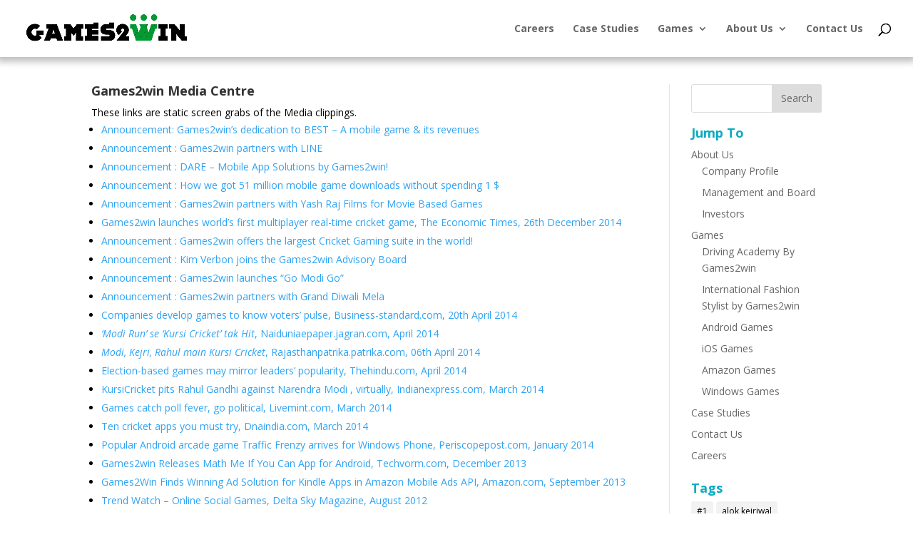

--- FILE ---
content_type: text/html; charset=UTF-8
request_url: https://games2winmedia.com/media-centre/
body_size: 27133
content:
<!DOCTYPE html>
<html lang="en-US">
<head>
	<meta charset="UTF-8" />
	<meta name="google-site-verification" content="y7KvBEo9L4cbkg2n3r_UZW3umhZTU45T-Ld2fZyNBDY"/>
<meta http-equiv="X-UA-Compatible" content="IE=edge">
	<link rel="pingback" href="https://games2winmedia.com/xmlrpc.php" />

	<script type="text/javascript">
		document.documentElement.className = 'js';
	</script>

	<!--||  JM Twitter Cards by jmau111 v12  ||-->
<meta name="twitter:card" content="summary_large_image">
<!-- [(-_-)@ creator: Missing critical option ! @(-_-)] -->
<!-- [(-_-)@ site: Missing critical option ! @(-_-)] -->
<meta name="twitter:title" content="Media Centre">
<!--||  /JM Twitter Cards by jmau111 v12  ||-->
<script>var et_site_url='https://games2winmedia.com';var et_post_id='992';function et_core_page_resource_fallback(a,b){"undefined"===typeof b&&(b=a.sheet.cssRules&&0===a.sheet.cssRules.length);b&&(a.onerror=null,a.onload=null,a.href?a.href=et_site_url+"/?et_core_page_resource="+a.id+et_post_id:a.src&&(a.src=et_site_url+"/?et_core_page_resource="+a.id+et_post_id))}
</script><meta name='robots' content='index, follow, max-image-preview:large, max-snippet:-1, max-video-preview:-1' />

	<!-- This site is optimized with the Yoast SEO plugin v23.4 - https://yoast.com/wordpress/plugins/seo/ -->
	<title>Media Centre - Games2win Media</title>
	<link rel="canonical" href="https://games2winmedia.com/media-centre/" />
	<meta property="og:locale" content="en_US" />
	<meta property="og:type" content="article" />
	<meta property="og:title" content="Media Centre - Games2win Media" />
	<meta property="og:url" content="https://games2winmedia.com/media-centre/" />
	<meta property="og:site_name" content="Games2win Media" />
	<meta property="article:publisher" content="https://www.facebook.com/Games2Win/" />
	<meta property="article:modified_time" content="2022-12-26T12:40:41+00:00" />
	<meta name="twitter:card" content="summary_large_image" />
	<meta name="twitter:label1" content="Est. reading time" />
	<meta name="twitter:data1" content="21 minutes" />
	<script type="application/ld+json" class="yoast-schema-graph">{"@context":"https://schema.org","@graph":[{"@type":"WebPage","@id":"https://games2winmedia.com/media-centre/","url":"https://games2winmedia.com/media-centre/","name":"Media Centre - Games2win Media","isPartOf":{"@id":"https://games2winmedia.com/#website"},"datePublished":"2011-12-29T21:17:47+00:00","dateModified":"2022-12-26T12:40:41+00:00","breadcrumb":{"@id":"https://games2winmedia.com/media-centre/#breadcrumb"},"inLanguage":"en-US","potentialAction":[{"@type":"ReadAction","target":["https://games2winmedia.com/media-centre/"]}]},{"@type":"BreadcrumbList","@id":"https://games2winmedia.com/media-centre/#breadcrumb","itemListElement":[{"@type":"ListItem","position":1,"name":"Home","item":"https://games2winmedia.com/"},{"@type":"ListItem","position":2,"name":"Media Centre"}]},{"@type":"WebSite","@id":"https://games2winmedia.com/#website","url":"https://games2winmedia.com/","name":"Games2win Media","description":"Are you game for Business?","publisher":{"@id":"https://games2winmedia.com/#organization"},"potentialAction":[{"@type":"SearchAction","target":{"@type":"EntryPoint","urlTemplate":"https://games2winmedia.com/?s={search_term_string}"},"query-input":{"@type":"PropertyValueSpecification","valueRequired":true,"valueName":"search_term_string"}}],"inLanguage":"en-US"},{"@type":"Organization","@id":"https://games2winmedia.com/#organization","name":"Games2win India Private Limited","url":"https://games2winmedia.com/","logo":{"@type":"ImageObject","inLanguage":"en-US","@id":"https://games2winmedia.com/#/schema/logo/image/","url":"https://games2winmedia.com/wp-content/uploads/2018/03/Games2win-Logo-Black.png","contentUrl":"https://games2winmedia.com/wp-content/uploads/2018/03/Games2win-Logo-Black.png","width":1835,"height":302,"caption":"Games2win India Private Limited"},"image":{"@id":"https://games2winmedia.com/#/schema/logo/image/"},"sameAs":["https://www.facebook.com/Games2Win/","https://in.linkedin.com/company/games2win-india-pvt-ltd","https://www.youtube.com/channel/UC-vWpJEhD5pduTVAowwYh3w"]}]}</script>
	<!-- / Yoast SEO plugin. -->


<link rel='dns-prefetch' href='//fonts.googleapis.com' />
<link rel='dns-prefetch' href='//www.googletagmanager.com' />
<link rel="alternate" type="application/rss+xml" title="Games2win Media &raquo; Feed" href="https://games2winmedia.com/feed/" />
<link rel="alternate" type="application/rss+xml" title="Games2win Media &raquo; Comments Feed" href="https://games2winmedia.com/comments/feed/" />
<script type="text/javascript">
/* <![CDATA[ */
window._wpemojiSettings = {"baseUrl":"https:\/\/s.w.org\/images\/core\/emoji\/15.0.3\/72x72\/","ext":".png","svgUrl":"https:\/\/s.w.org\/images\/core\/emoji\/15.0.3\/svg\/","svgExt":".svg","source":{"concatemoji":"https:\/\/games2winmedia.com\/wp-includes\/js\/wp-emoji-release.min.js?ver=6.6.4"}};
/*! This file is auto-generated */
!function(i,n){var o,s,e;function c(e){try{var t={supportTests:e,timestamp:(new Date).valueOf()};sessionStorage.setItem(o,JSON.stringify(t))}catch(e){}}function p(e,t,n){e.clearRect(0,0,e.canvas.width,e.canvas.height),e.fillText(t,0,0);var t=new Uint32Array(e.getImageData(0,0,e.canvas.width,e.canvas.height).data),r=(e.clearRect(0,0,e.canvas.width,e.canvas.height),e.fillText(n,0,0),new Uint32Array(e.getImageData(0,0,e.canvas.width,e.canvas.height).data));return t.every(function(e,t){return e===r[t]})}function u(e,t,n){switch(t){case"flag":return n(e,"\ud83c\udff3\ufe0f\u200d\u26a7\ufe0f","\ud83c\udff3\ufe0f\u200b\u26a7\ufe0f")?!1:!n(e,"\ud83c\uddfa\ud83c\uddf3","\ud83c\uddfa\u200b\ud83c\uddf3")&&!n(e,"\ud83c\udff4\udb40\udc67\udb40\udc62\udb40\udc65\udb40\udc6e\udb40\udc67\udb40\udc7f","\ud83c\udff4\u200b\udb40\udc67\u200b\udb40\udc62\u200b\udb40\udc65\u200b\udb40\udc6e\u200b\udb40\udc67\u200b\udb40\udc7f");case"emoji":return!n(e,"\ud83d\udc26\u200d\u2b1b","\ud83d\udc26\u200b\u2b1b")}return!1}function f(e,t,n){var r="undefined"!=typeof WorkerGlobalScope&&self instanceof WorkerGlobalScope?new OffscreenCanvas(300,150):i.createElement("canvas"),a=r.getContext("2d",{willReadFrequently:!0}),o=(a.textBaseline="top",a.font="600 32px Arial",{});return e.forEach(function(e){o[e]=t(a,e,n)}),o}function t(e){var t=i.createElement("script");t.src=e,t.defer=!0,i.head.appendChild(t)}"undefined"!=typeof Promise&&(o="wpEmojiSettingsSupports",s=["flag","emoji"],n.supports={everything:!0,everythingExceptFlag:!0},e=new Promise(function(e){i.addEventListener("DOMContentLoaded",e,{once:!0})}),new Promise(function(t){var n=function(){try{var e=JSON.parse(sessionStorage.getItem(o));if("object"==typeof e&&"number"==typeof e.timestamp&&(new Date).valueOf()<e.timestamp+604800&&"object"==typeof e.supportTests)return e.supportTests}catch(e){}return null}();if(!n){if("undefined"!=typeof Worker&&"undefined"!=typeof OffscreenCanvas&&"undefined"!=typeof URL&&URL.createObjectURL&&"undefined"!=typeof Blob)try{var e="postMessage("+f.toString()+"("+[JSON.stringify(s),u.toString(),p.toString()].join(",")+"));",r=new Blob([e],{type:"text/javascript"}),a=new Worker(URL.createObjectURL(r),{name:"wpTestEmojiSupports"});return void(a.onmessage=function(e){c(n=e.data),a.terminate(),t(n)})}catch(e){}c(n=f(s,u,p))}t(n)}).then(function(e){for(var t in e)n.supports[t]=e[t],n.supports.everything=n.supports.everything&&n.supports[t],"flag"!==t&&(n.supports.everythingExceptFlag=n.supports.everythingExceptFlag&&n.supports[t]);n.supports.everythingExceptFlag=n.supports.everythingExceptFlag&&!n.supports.flag,n.DOMReady=!1,n.readyCallback=function(){n.DOMReady=!0}}).then(function(){return e}).then(function(){var e;n.supports.everything||(n.readyCallback(),(e=n.source||{}).concatemoji?t(e.concatemoji):e.wpemoji&&e.twemoji&&(t(e.twemoji),t(e.wpemoji)))}))}((window,document),window._wpemojiSettings);
/* ]]> */
</script>
<meta content="Divi v.4.5.6" name="generator"/><link rel='stylesheet' id='cattopage_wud_site_style-css' href='https://games2winmedia.com/wp-content/plugins/category-to-pages-wud/css/category-to-pages-wud.css' type='text/css' media='all' />
<link rel='stylesheet' id='cattopage_wud_img_style-css' href='https://games2winmedia.com/wp-content/plugins/category-to-pages-wud/css/jquery.ctp_wud.css' type='text/css' media='all' />
<style id='wp-emoji-styles-inline-css' type='text/css'>

	img.wp-smiley, img.emoji {
		display: inline !important;
		border: none !important;
		box-shadow: none !important;
		height: 1em !important;
		width: 1em !important;
		margin: 0 0.07em !important;
		vertical-align: -0.1em !important;
		background: none !important;
		padding: 0 !important;
	}
</style>
<link rel='stylesheet' id='wp-block-library-css' href='https://games2winmedia.com/wp-includes/css/dist/block-library/style.min.css?ver=6.6.4' type='text/css' media='all' />
<style id='classic-theme-styles-inline-css' type='text/css'>
/*! This file is auto-generated */
.wp-block-button__link{color:#fff;background-color:#32373c;border-radius:9999px;box-shadow:none;text-decoration:none;padding:calc(.667em + 2px) calc(1.333em + 2px);font-size:1.125em}.wp-block-file__button{background:#32373c;color:#fff;text-decoration:none}
</style>
<style id='global-styles-inline-css' type='text/css'>
:root{--wp--preset--aspect-ratio--square: 1;--wp--preset--aspect-ratio--4-3: 4/3;--wp--preset--aspect-ratio--3-4: 3/4;--wp--preset--aspect-ratio--3-2: 3/2;--wp--preset--aspect-ratio--2-3: 2/3;--wp--preset--aspect-ratio--16-9: 16/9;--wp--preset--aspect-ratio--9-16: 9/16;--wp--preset--color--black: #000000;--wp--preset--color--cyan-bluish-gray: #abb8c3;--wp--preset--color--white: #ffffff;--wp--preset--color--pale-pink: #f78da7;--wp--preset--color--vivid-red: #cf2e2e;--wp--preset--color--luminous-vivid-orange: #ff6900;--wp--preset--color--luminous-vivid-amber: #fcb900;--wp--preset--color--light-green-cyan: #7bdcb5;--wp--preset--color--vivid-green-cyan: #00d084;--wp--preset--color--pale-cyan-blue: #8ed1fc;--wp--preset--color--vivid-cyan-blue: #0693e3;--wp--preset--color--vivid-purple: #9b51e0;--wp--preset--gradient--vivid-cyan-blue-to-vivid-purple: linear-gradient(135deg,rgba(6,147,227,1) 0%,rgb(155,81,224) 100%);--wp--preset--gradient--light-green-cyan-to-vivid-green-cyan: linear-gradient(135deg,rgb(122,220,180) 0%,rgb(0,208,130) 100%);--wp--preset--gradient--luminous-vivid-amber-to-luminous-vivid-orange: linear-gradient(135deg,rgba(252,185,0,1) 0%,rgba(255,105,0,1) 100%);--wp--preset--gradient--luminous-vivid-orange-to-vivid-red: linear-gradient(135deg,rgba(255,105,0,1) 0%,rgb(207,46,46) 100%);--wp--preset--gradient--very-light-gray-to-cyan-bluish-gray: linear-gradient(135deg,rgb(238,238,238) 0%,rgb(169,184,195) 100%);--wp--preset--gradient--cool-to-warm-spectrum: linear-gradient(135deg,rgb(74,234,220) 0%,rgb(151,120,209) 20%,rgb(207,42,186) 40%,rgb(238,44,130) 60%,rgb(251,105,98) 80%,rgb(254,248,76) 100%);--wp--preset--gradient--blush-light-purple: linear-gradient(135deg,rgb(255,206,236) 0%,rgb(152,150,240) 100%);--wp--preset--gradient--blush-bordeaux: linear-gradient(135deg,rgb(254,205,165) 0%,rgb(254,45,45) 50%,rgb(107,0,62) 100%);--wp--preset--gradient--luminous-dusk: linear-gradient(135deg,rgb(255,203,112) 0%,rgb(199,81,192) 50%,rgb(65,88,208) 100%);--wp--preset--gradient--pale-ocean: linear-gradient(135deg,rgb(255,245,203) 0%,rgb(182,227,212) 50%,rgb(51,167,181) 100%);--wp--preset--gradient--electric-grass: linear-gradient(135deg,rgb(202,248,128) 0%,rgb(113,206,126) 100%);--wp--preset--gradient--midnight: linear-gradient(135deg,rgb(2,3,129) 0%,rgb(40,116,252) 100%);--wp--preset--font-size--small: 13px;--wp--preset--font-size--medium: 20px;--wp--preset--font-size--large: 36px;--wp--preset--font-size--x-large: 42px;--wp--preset--spacing--20: 0.44rem;--wp--preset--spacing--30: 0.67rem;--wp--preset--spacing--40: 1rem;--wp--preset--spacing--50: 1.5rem;--wp--preset--spacing--60: 2.25rem;--wp--preset--spacing--70: 3.38rem;--wp--preset--spacing--80: 5.06rem;--wp--preset--shadow--natural: 6px 6px 9px rgba(0, 0, 0, 0.2);--wp--preset--shadow--deep: 12px 12px 50px rgba(0, 0, 0, 0.4);--wp--preset--shadow--sharp: 6px 6px 0px rgba(0, 0, 0, 0.2);--wp--preset--shadow--outlined: 6px 6px 0px -3px rgba(255, 255, 255, 1), 6px 6px rgba(0, 0, 0, 1);--wp--preset--shadow--crisp: 6px 6px 0px rgba(0, 0, 0, 1);}:where(.is-layout-flex){gap: 0.5em;}:where(.is-layout-grid){gap: 0.5em;}body .is-layout-flex{display: flex;}.is-layout-flex{flex-wrap: wrap;align-items: center;}.is-layout-flex > :is(*, div){margin: 0;}body .is-layout-grid{display: grid;}.is-layout-grid > :is(*, div){margin: 0;}:where(.wp-block-columns.is-layout-flex){gap: 2em;}:where(.wp-block-columns.is-layout-grid){gap: 2em;}:where(.wp-block-post-template.is-layout-flex){gap: 1.25em;}:where(.wp-block-post-template.is-layout-grid){gap: 1.25em;}.has-black-color{color: var(--wp--preset--color--black) !important;}.has-cyan-bluish-gray-color{color: var(--wp--preset--color--cyan-bluish-gray) !important;}.has-white-color{color: var(--wp--preset--color--white) !important;}.has-pale-pink-color{color: var(--wp--preset--color--pale-pink) !important;}.has-vivid-red-color{color: var(--wp--preset--color--vivid-red) !important;}.has-luminous-vivid-orange-color{color: var(--wp--preset--color--luminous-vivid-orange) !important;}.has-luminous-vivid-amber-color{color: var(--wp--preset--color--luminous-vivid-amber) !important;}.has-light-green-cyan-color{color: var(--wp--preset--color--light-green-cyan) !important;}.has-vivid-green-cyan-color{color: var(--wp--preset--color--vivid-green-cyan) !important;}.has-pale-cyan-blue-color{color: var(--wp--preset--color--pale-cyan-blue) !important;}.has-vivid-cyan-blue-color{color: var(--wp--preset--color--vivid-cyan-blue) !important;}.has-vivid-purple-color{color: var(--wp--preset--color--vivid-purple) !important;}.has-black-background-color{background-color: var(--wp--preset--color--black) !important;}.has-cyan-bluish-gray-background-color{background-color: var(--wp--preset--color--cyan-bluish-gray) !important;}.has-white-background-color{background-color: var(--wp--preset--color--white) !important;}.has-pale-pink-background-color{background-color: var(--wp--preset--color--pale-pink) !important;}.has-vivid-red-background-color{background-color: var(--wp--preset--color--vivid-red) !important;}.has-luminous-vivid-orange-background-color{background-color: var(--wp--preset--color--luminous-vivid-orange) !important;}.has-luminous-vivid-amber-background-color{background-color: var(--wp--preset--color--luminous-vivid-amber) !important;}.has-light-green-cyan-background-color{background-color: var(--wp--preset--color--light-green-cyan) !important;}.has-vivid-green-cyan-background-color{background-color: var(--wp--preset--color--vivid-green-cyan) !important;}.has-pale-cyan-blue-background-color{background-color: var(--wp--preset--color--pale-cyan-blue) !important;}.has-vivid-cyan-blue-background-color{background-color: var(--wp--preset--color--vivid-cyan-blue) !important;}.has-vivid-purple-background-color{background-color: var(--wp--preset--color--vivid-purple) !important;}.has-black-border-color{border-color: var(--wp--preset--color--black) !important;}.has-cyan-bluish-gray-border-color{border-color: var(--wp--preset--color--cyan-bluish-gray) !important;}.has-white-border-color{border-color: var(--wp--preset--color--white) !important;}.has-pale-pink-border-color{border-color: var(--wp--preset--color--pale-pink) !important;}.has-vivid-red-border-color{border-color: var(--wp--preset--color--vivid-red) !important;}.has-luminous-vivid-orange-border-color{border-color: var(--wp--preset--color--luminous-vivid-orange) !important;}.has-luminous-vivid-amber-border-color{border-color: var(--wp--preset--color--luminous-vivid-amber) !important;}.has-light-green-cyan-border-color{border-color: var(--wp--preset--color--light-green-cyan) !important;}.has-vivid-green-cyan-border-color{border-color: var(--wp--preset--color--vivid-green-cyan) !important;}.has-pale-cyan-blue-border-color{border-color: var(--wp--preset--color--pale-cyan-blue) !important;}.has-vivid-cyan-blue-border-color{border-color: var(--wp--preset--color--vivid-cyan-blue) !important;}.has-vivid-purple-border-color{border-color: var(--wp--preset--color--vivid-purple) !important;}.has-vivid-cyan-blue-to-vivid-purple-gradient-background{background: var(--wp--preset--gradient--vivid-cyan-blue-to-vivid-purple) !important;}.has-light-green-cyan-to-vivid-green-cyan-gradient-background{background: var(--wp--preset--gradient--light-green-cyan-to-vivid-green-cyan) !important;}.has-luminous-vivid-amber-to-luminous-vivid-orange-gradient-background{background: var(--wp--preset--gradient--luminous-vivid-amber-to-luminous-vivid-orange) !important;}.has-luminous-vivid-orange-to-vivid-red-gradient-background{background: var(--wp--preset--gradient--luminous-vivid-orange-to-vivid-red) !important;}.has-very-light-gray-to-cyan-bluish-gray-gradient-background{background: var(--wp--preset--gradient--very-light-gray-to-cyan-bluish-gray) !important;}.has-cool-to-warm-spectrum-gradient-background{background: var(--wp--preset--gradient--cool-to-warm-spectrum) !important;}.has-blush-light-purple-gradient-background{background: var(--wp--preset--gradient--blush-light-purple) !important;}.has-blush-bordeaux-gradient-background{background: var(--wp--preset--gradient--blush-bordeaux) !important;}.has-luminous-dusk-gradient-background{background: var(--wp--preset--gradient--luminous-dusk) !important;}.has-pale-ocean-gradient-background{background: var(--wp--preset--gradient--pale-ocean) !important;}.has-electric-grass-gradient-background{background: var(--wp--preset--gradient--electric-grass) !important;}.has-midnight-gradient-background{background: var(--wp--preset--gradient--midnight) !important;}.has-small-font-size{font-size: var(--wp--preset--font-size--small) !important;}.has-medium-font-size{font-size: var(--wp--preset--font-size--medium) !important;}.has-large-font-size{font-size: var(--wp--preset--font-size--large) !important;}.has-x-large-font-size{font-size: var(--wp--preset--font-size--x-large) !important;}
:where(.wp-block-post-template.is-layout-flex){gap: 1.25em;}:where(.wp-block-post-template.is-layout-grid){gap: 1.25em;}
:where(.wp-block-columns.is-layout-flex){gap: 2em;}:where(.wp-block-columns.is-layout-grid){gap: 2em;}
:root :where(.wp-block-pullquote){font-size: 1.5em;line-height: 1.6;}
</style>
<link crossorigin="anonymous" rel='stylesheet' id='divi-fonts-css' href='https://fonts.googleapis.com/css?family=Open+Sans:300italic,400italic,600italic,700italic,800italic,400,300,600,700,800&#038;subset=latin,latin-ext&#038;display=swap' type='text/css' media='all' />
<link rel='stylesheet' id='divi-style-css' href='https://games2winmedia.com/wp-content/themes/Divi/style.css?ver=4.5.6' type='text/css' media='all' />
<link rel='stylesheet' id='dashicons-css' href='https://games2winmedia.com/wp-includes/css/dashicons.min.css?ver=6.6.4' type='text/css' media='all' />
<script type="text/javascript" src="https://games2winmedia.com/wp-includes/js/jquery/jquery.min.js?ver=3.7.1" id="jquery-core-js"></script>
<script type="text/javascript" src="https://games2winmedia.com/wp-includes/js/jquery/jquery-migrate.min.js?ver=3.4.1" id="jquery-migrate-js"></script>
<script type="text/javascript" src="https://games2winmedia.com/wp-content/themes/Divi/core/admin/js/es6-promise.auto.min.js?ver=6.6.4" id="es6-promise-js"></script>
<script type="text/javascript" id="et-core-api-spam-recaptcha-js-extra">
/* <![CDATA[ */
var et_core_api_spam_recaptcha = {"site_key":"","page_action":{"action":"media_centre"}};
/* ]]> */
</script>
<script type="text/javascript" src="https://games2winmedia.com/wp-content/themes/Divi/core/admin/js/recaptcha.js?ver=6.6.4" id="et-core-api-spam-recaptcha-js"></script>
<link rel="https://api.w.org/" href="https://games2winmedia.com/wp-json/" /><link rel="alternate" title="JSON" type="application/json" href="https://games2winmedia.com/wp-json/wp/v2/pages/992" /><link rel="EditURI" type="application/rsd+xml" title="RSD" href="https://games2winmedia.com/xmlrpc.php?rsd" />
<link rel='shortlink' href='https://games2winmedia.com/?p=992' />
<link rel="alternate" title="oEmbed (JSON)" type="application/json+oembed" href="https://games2winmedia.com/wp-json/oembed/1.0/embed?url=https%3A%2F%2Fgames2winmedia.com%2Fmedia-centre%2F" />
<link rel="alternate" title="oEmbed (XML)" type="text/xml+oembed" href="https://games2winmedia.com/wp-json/oembed/1.0/embed?url=https%3A%2F%2Fgames2winmedia.com%2Fmedia-centre%2F&#038;format=xml" />
<meta name = "viewport" content = "user-scalable=no, width=device-width">
<meta name="apple-mobile-web-app-capable" content="yes" /><meta name="generator" content="Site Kit by Google 1.167.0" /><!-- Enter your scripts here --><meta name="viewport" content="width=device-width, initial-scale=1.0, maximum-scale=1.0, user-scalable=0" /><link rel="shortcut icon" href="https://games2winmedia.com/wp-content/uploads/2018/05/games2win-1.png" /><link rel="amphtml" href="https://games2winmedia.com/media-centre/?amp"><!-- Global site tag (gtag.js) - Google Analytics -->
<script async src="https://www.googletagmanager.com/gtag/js?id=UA-20397878-1"></script>
<script>
  window.dataLayer = window.dataLayer || [];
  function gtag(){dataLayer.push(arguments);}
  gtag('js', new Date());

  gtag('config', 'UA-20397878-1');
</script><link rel="stylesheet" id="et-core-unified-992-cached-inline-styles" href="https://games2winmedia.com/wp-content/et-cache/992/et-core-unified-992-176737195773.min.css" onerror="et_core_page_resource_fallback(this, true)" onload="et_core_page_resource_fallback(this)" /></head>
<body class="page-template-default page page-id-992 et_button_no_icon et_pb_button_helper_class et_fullwidth_nav et_fixed_nav et_show_nav et_primary_nav_dropdown_animation_fade et_secondary_nav_dropdown_animation_fade et_header_style_left et_pb_footer_columns2 et_cover_background et_pb_gutter osx et_pb_gutters3 et_pb_pagebuilder_layout et_no_sidebar et_divi_theme et-db et_minified_js et_minified_css">
	<div id="page-container">

	
	
			<header id="main-header" data-height-onload="66">
			<div class="container clearfix et_menu_container">
							<div class="logo_container">
					<span class="logo_helper"></span>
					<a href="https://games2winmedia.com/">
						<img src="https://games2winmedia.com/wp-content/uploads/2023/04/Games2Win-logo-2.gif" alt="Games2win Media" id="logo" data-height-percentage="54" />
					</a>
				</div>
							<div id="et-top-navigation" data-height="66" data-fixed-height="40">
											<nav id="top-menu-nav">
						<ul id="top-menu" class="nav"><li id="menu-item-4576" class="menu-item menu-item-type-post_type menu-item-object-page menu-item-4576"><a href="https://games2winmedia.com/careers-in-mobile-gaming-work-for-us/">Careers</a></li>
<li id="menu-item-4577" class="menu-item menu-item-type-post_type menu-item-object-page menu-item-4577"><a href="https://games2winmedia.com/case-studies/">Case Studies</a></li>
<li id="menu-item-4360" class="menu-item menu-item-type-custom menu-item-object-custom menu-item-has-children menu-item-4360"><a href="https://games2winmedia.com/our-games/">Games</a>
<ul class="sub-menu">
	<li id="menu-item-5973" class="menu-item menu-item-type-post_type menu-item-object-page menu-item-5973"><a href="https://games2winmedia.com/our-games/driving-academy-by-games2win/">Driving Academy By Games2win</a></li>
	<li id="menu-item-5972" class="menu-item menu-item-type-post_type menu-item-object-page menu-item-5972"><a href="https://games2winmedia.com/our-games/international-fashion-stylist-by-games2win/">International Fashion Stylist by Games2win</a></li>
	<li id="menu-item-6006" class="menu-item menu-item-type-post_type menu-item-object-page menu-item-6006"><a href="https://games2winmedia.com/our-games/dress-up-fashion-design-studio-by-games2win/">Dress Up Fashion Design Studio</a></li>
	<li id="menu-item-5986" class="menu-item menu-item-type-post_type menu-item-object-page menu-item-5986"><a href="https://games2winmedia.com/our-games/decisions-by-games2win/">Decisions by Games2win</a></li>
	<li id="menu-item-5998" class="menu-item menu-item-type-post_type menu-item-object-page menu-item-5998"><a href="https://games2winmedia.com/our-games/super-wedding-stylist-by-games2win/">Super Wedding Stylist By Games2win</a></li>
	<li id="menu-item-4325" class="menu-item menu-item-type-custom menu-item-object-custom menu-item-4325"><a href="https://play.google.com/store/apps/developer?id=Games2win.com">Android Games</a></li>
	<li id="menu-item-4326" class="menu-item menu-item-type-custom menu-item-object-custom menu-item-4326"><a href="https://itunes.apple.com/us/developer/games2win/id344048912">iOS Games</a></li>
</ul>
</li>
<li id="menu-item-4582" class="menu-item menu-item-type-custom menu-item-object-custom menu-item-has-children menu-item-4582"><a href="https://games2winmedia.com/company-profile/">About Us</a>
<ul class="sub-menu">
	<li id="menu-item-4322" class="menu-item menu-item-type-custom menu-item-object-custom menu-item-4322"><a href="https://games2winmedia.com/company-profile/">Company Profile</a></li>
	<li id="menu-item-4323" class="menu-item menu-item-type-custom menu-item-object-custom menu-item-4323"><a href="https://games2winmedia.com/company-profile/our-management-and-board/">Management and Board</a></li>
	<li id="menu-item-4324" class="menu-item menu-item-type-custom menu-item-object-custom menu-item-4324"><a href="https://games2winmedia.com/company-profile/our-investors/">Investors</a></li>
	<li id="menu-item-6546" class="menu-item menu-item-type-post_type menu-item-object-page menu-item-6546"><a href="https://games2winmedia.com/public-notice-share-capital-reduction/">Public Notice – Share Capital Reduction</a></li>
	<li id="menu-item-5566" class="menu-item menu-item-type-custom menu-item-object-custom menu-item-5566"><a href="https://games2winmedia.com/fun-at-work/">Fun@Work</a></li>
	<li id="menu-item-6128" class="menu-item menu-item-type-taxonomy menu-item-object-category menu-item-6128"><a href="https://games2winmedia.com/category/social_responsibility_activities/">Social Responsibility Activities</a></li>
</ul>
</li>
<li id="menu-item-4518" class="menu-item menu-item-type-post_type menu-item-object-page menu-item-4518"><a href="https://games2winmedia.com/contact-us/">Contact Us</a></li>
</ul>						</nav>
					
					
					
										<div id="et_top_search">
						<span id="et_search_icon"></span>
					</div>
					
					<div id="et_mobile_nav_menu">
				<div class="mobile_nav closed">
					<span class="select_page">Select Page</span>
					<span class="mobile_menu_bar mobile_menu_bar_toggle"></span>
				</div>
			</div>				</div> <!-- #et-top-navigation -->
			</div> <!-- .container -->
			<div class="et_search_outer">
				<div class="container et_search_form_container">
					<form role="search" method="get" class="et-search-form" action="https://games2winmedia.com/">
					<input type="search" class="et-search-field" placeholder="Search &hellip;" value="" name="s" title="Search for:" />					</form>
					<span class="et_close_search_field"></span>
				</div>
			</div>
		</header> <!-- #main-header -->
			<div id="et-main-area">
	
<div id="main-content">


			
				<article id="post-992" class="post-992 page type-page status-publish hentry">

				
					<div class="entry-content">
					<div id="et-boc" class="et-boc">
			
		<div class="et-l et-l--post">
			<div class="et_builder_inner_content et_pb_gutters3"><div class="et_pb_section et_pb_section_0 et_section_regular" >
				
				
				
				
					<div class="et_pb_row et_pb_row_0">
				<div class="et_pb_column et_pb_column_3_4 et_pb_column_0  et_pb_css_mix_blend_mode_passthrough">
				
				
				<div class="et_pb_module et_pb_text et_pb_text_0  et_pb_text_align_left et_pb_bg_layout_light">
				
				
				<div class="et_pb_text_inner"><h4>Games2win Media Centre</h4>
<p>These links are static screen grabs of the Media clippings.</p>
<ul>
<li><a href="https://games2winmedia.com/games2wins-dedication-to-best-a-mobile-game-its-revenues/">Announcement: Games2win’s dedication to BEST – A mobile game &amp; its revenues</a></li>
<li><a href="https://games2winmedia.com/games2win-partners-with-line/" target="_blank" rel="noopener">Announcement : Games2win partners with LINE</a></li>
<li><a href="https://games2winmedia.com/dare-by-games2win/" target="_blank" rel="noopener">Announcement : DARE &#8211; Mobile App Solutions by Games2win!</a></li>
<li><a href="https://games2winmedia.com/how-we-got-51-million-mobile-game-downloads-without-spending-1/" target="_blank" rel="noopener">Announcement : How we got 51 million mobile game downloads without spending 1 $</a></li>
<li><a href="https://games2winmedia.com/games2win-partners-with-yash-raj-films-for-movie-based-games/" target="_blank" rel="noopener">Announcement : Games2win partners with Yash Raj Films for Movie Based Games</a></li>
<li><a href="http://www.games2win.com/pr/2013-14/games2win-launches-worlds-first-multiplayer-real-time-cricket-game.html" target="_blank" rel="noopener">Games2win launches world’s first multiplayer real-time cricket game, The Economic Times, 26th December 2014</a></li>
<li><a title="Games2win offers the largest Cricket Gaming suite in the world!" href="https://games2winmedia.com/games2win-offers-the-largest-cricket-gaming-suite-in-the-world/" target="_blank" rel="noopener">Announcement : Games2win offers the largest Cricket Gaming suite in the world!</a></li>
<li><a title="Kim Verbon joins the Games2win Advisory Board" href="https://games2winmedia.com/kim-verbon-joins-the-games2win-advisory-board/" target="_blank" rel="noopener">Announcement : Kim Verbon joins the Games2win Advisory Board</a></li>
<li><a href="https://games2winmedia.com/games2win-launches-go-modi-go/">Announcement : Games2win launches “Go Modi Go”</a></li>
<li><a href="https://games2winmedia.com/games2win-partners-with-grand-diwali-mela/">Announcement : Games2win partners with Grand Diwali Mela</a></li>
<li><a href="http://www.games2win.com/pr/2013-14/indian-firms-develop-pro-bono-games-to-know-voters-pulse.html" target="_blank" rel="noopener">Companies develop games to know voters&#8217; pulse, Business-standard.com, 20th April 2014</a></li>
<li><a href="http://www.games2win.com/pr/2013-14/modi-run-se-kursi-cricket-tak-hit.html" target="_blank" rel="noopener"><i>&#8216;Modi Run&#8217; se &#8216;Kursi Cricket&#8217; tak Hit</i>, Naiduniaepaper.jagran.com, April 2014</a></li>
<li><a href="http://www.games2win.com/pr/2013-14/modi-kejri-rahul-mai-kursi-cricket.html" target="_blank" rel="noopener"><i>Modi, Kejri, Rahul main Kursi Cricket</i>, Rajasthanpatrika.patrika.com, 06th April 2014</a></li>
<li><a href="http://www.games2win.com/pr/2013-14/electionbased-games-may-mirror-leaders-popularity.html" target="_blank" rel="noopener">Election-based games may mirror leaders’ popularity, Thehindu.com, April 2014</a></li>
<li><a href="http://www.games2win.com/pr/2013-14/all-set-for-gamification.html" target="_blank" rel="noopener">KursiCricket pits Rahul Gandhi against Narendra Modi , virtually, Indianexpress.com, March 2014</a></li>
<li><a href="http://www.games2win.com/pr/2013-14/games-catch-poll-fever-go-political.html" target="_blank" rel="noopener">Games catch poll fever, go political, Livemint.com, March 2014</a></li>
<li><a href="http://www.games2win.com/pr/2013-14/dna-ten-cricket-apps-you-must-try.html" target="_blank" rel="noopener">Ten cricket apps you must try, Dnaindia.com, March 2014</a></li>
<li><a href="http://www.games2win.com/pr/2013-14/popular-android-arcade-game-traffic-frenzy-arrives-for-windows-phone-8.html" target="_blank" rel="noopener">Popular Android arcade game Traffic Frenzy arrives for Windows Phone, Periscopepost.com, January 2014</a></li>
<li><a href="http://www.games2win.com/pr/2013-14/techvorm-games2win-releases-math-can-app-android.html" target="_blank" rel="noopener">Games2win Releases Math Me If You Can App for Android, Techvorm.com, December 2013</a></li>
<li><a href="http://www.games2win.com/pr/2013-14/games2win-finds-winning-ad-solution-for-kindle-apps-in-amazon-mobile-ads-api_201310.html" target="_blank" rel="noopener">Games2Win Finds Winning Ad Solution for Kindle Apps in Amazon Mobile Ads API, Amazon.com, September 2013</a></li>
<li><a href="http://www.games2win.com/pr/2012-13/trend-watch-online-social-games_deltaskymagazine_201208.html" target="_blank" rel="noopener">Trend Watch &#8211; Online Social Games, Delta Sky Magazine, August 2012</a></li>
<li><a href="http://www.games2win.com/pr/2012-13/deliver-like-dominos-pizza_business-standard_20120910.html" target="_blank" rel="noopener">Deliver like Domino&#8217;s Pizza, Business Standard, 10 September 2012</a></li>
<li><a href="http://www.games2win.com/pr/2012-13/apple-vs-samsung-battle-five-critical-business-lessons_economic-times_20120902.html" target="_blank" rel="noopener">Apple vs Samsung battle: Five critical business lessons, Economic Times, 2 September 2012</a></li>
<li><a href="http://www.games2win.com/pr/2012-13/game-pays-tribute-to-first-man-on-the-moon_hindustan-times_20120829.html" target="_blank" rel="noopener">Game pays tribute to first man on the moon, Hindustan Times, 29 August 2012</a></li>
<li><a href="http://www.games2win.com/pr/2012-13/games2win-launches-game-in-memory-of-neil-armstrong_indiantelevision-com_20120827.html" target="_blank" rel="noopener">Games2Win launches game in memory of Neil Armstrong, Indiantelevision.com, 27 August 2012</a></li>
<li><a href="http://www.games2win.com/pr/2012-13/games2win-launches-a-moon-landing-game-in-honour-of-neil-armstrong_yourstory-in_20120827.html" target="_blank" rel="noopener">Games2win Launches a Moon Landing Game in Honour of Neil Armstrong, YourStory.in, 27 August 2012</a></li>
<li><a href="http://www.games2win.com/pr/2012-13/is-the-e-commerce-space-really-promising-enough_moneycontrol-com_20120824.html" target="_blank" rel="noopener">Is the e-commerce space really promising enough?, moneycontrol.com, 24 August 2012</a></li>
<li><a href="http://www.games2win.com/pr/2012-13/romney-veep-dating-now-the-game_chron-com_20120816.html" target="_blank" rel="noopener">Romney &#8216;VEEP Dating&#8217; &#8211; Now the Game!, Chron.com, 16 August 2012</a></li>
<li><a href="http://www.games2win.com/pr/2012-13/romney-veep-dating-now-the-game_boston-business-journal_20120816.html" target="_blank" rel="noopener">Romney &#8216;VEEP Dating&#8217; &#8211; Now the Game!, Boston Business Journal, 16 August 2012</a></li>
<li><a href="http://www.games2win.com/pr/2012-13/romney-veep-dating-now-the-game_atlanta-business-chronicle_20120816.html" target="_blank" rel="noopener">Romney &#8216;VEEP Dating&#8217; &#8211; Now the Game!, Atlanta Business Chronicle, 16 August 2012</a></li>
<li><a href="http://www.games2win.com/pr/2012-13/romney-veep-dating-now-the-game_austin-business-journal_20120816.html" target="_blank" rel="noopener">Romney &#8216;VEEP Dating&#8217; &#8211; Now the Game!, Austin Business Journal, 16 August 2012</a></li>
<li><a href="http://www.games2win.com/pr/2012-13/7-incredible-business-lessons-to-learn-from-anna-hazare_the-economic-times_20120816.html" target="_blank" rel="noopener">7 Incredible Business Lessons to Learn from Anna Hazare, The Economic Times, 16 August 2012</a></li>
<li><a href="http://www.games2win.com/pr/2012-13/e-commerce-holocaust-looms_entrepreneur_201208.html" target="_blank" rel="noopener">E-Commerce Holocaust Looms, Entrepreneur, August 2012</a></li>
<li><a href="http://www.games2win.com/pr/2012-13/e-commerce-in-india-from-boom-to-gloom_afaqs_20120813.html" target="_blank" rel="noopener">E-Commerce in India &#8211; From Boom to Gloom, afaqs!, 13 August 2012</a></li>
<li><a href="http://www.games2win.com/pr/2012-13/mobile-apps-developed-by-indian-ventures-notching-up-millions-of-downloads-on-global-stores_the-economic-times_20120727.html" target="_blank" rel="noopener">Mobile apps developed by Indian ventures notching up millions of downloads on global stores, The Economic Times, 27 July 2012</a></li>
<li><a href="http://www.games2win.com/pr/2012-13/a-simple-formula-that-tries-and-captures-success_afaqs_20120710.html" target="_blank" rel="noopener">A simple formula that tries and captures Success, afaqs!, 10 July 2012</a></li>
<li><a href="http://www.games2win.com/pr/2012-13/gaming-gets-going_livemint-com_20120629.html" target="_blank" rel="noopener">Gaming gets going, Livemint.com, 29 June 2012</a></li>
<li><a href="http://www.games2win.com/pr/2012-13/how-games2win-managed-10-million-plus-downloads-off-its-number-1-game-app-parking-frenzy-without-spending-any-money-on-advertising_afaqs_20120628.html" target="_blank" rel="noopener">How Games2win managed 10+ million downloads of its #1 Game App &#8216;Parking Frenzy&#8217; without spending any money on advertising, afaqs!, 28 June 2012</a></li>
<li><a href="http://www.games2win.com/pr/2012-13/5-bitter-business-lessons-rajat-gupta-taught-me_the-economic-times_20120625.html" target="_blank" rel="noopener">5 bitter business lessons Rajat Gupta taught me, The Economic Times, 25 June 2012</a></li>
<li><a href="http://www.games2win.com/pr/2012-13/parking-frenzy-tops-free-apps-chart_msn-uk_20120613.html" target="_blank" rel="noopener">Parking Frenzy tops free apps chart, MSN UK, 13 June 2012</a></li>
<li><a href="http://www.games2win.com/pr/2012-13/parking-frenzy-tops-the-itunes-market-in-the-usa_animation-xpress_20120612.html" target="_blank" rel="noopener">‘Parking Frenzy’ tops the iTunes market in the USA, Animation Xpress, 12 June 2012</a></li>
<li><a href="http://www.games2win.com/pr/2012-13/power-of-ideas-2012-tough-stand-games2win-founder-alok-kejriwal-with-startup-hopefuls_the-economic-times_20120611.html" target="_blank" rel="noopener">Power of Ideas 2012: Tough stand games2win founder Alok Kejriwal with startup hopefuls, The Economic Times, 11 June 2012</a></li>
<li><a href="http://www.games2win.com/pr/2012-13/games2win-sets-up-san-francisco-office-appoints-justin-molyneaux-as-of-games-usa_indiatimes_20120428.html" target="_blank" rel="noopener">Games2Win Sets-Up San Francisco Office; Appoints Justin Molyneaux As Head Of Games, USA, IndiaTimes, 28 April 2012</a></li>
<li><a href="http://www.games2win.com/pr/2012-13/games2win-sets-up-san-francisco-office-appoints-justin-molyneaux-as-head-of-games-usa_bloggers_20120428.html" target="_blank" rel="noopener">Games2Win Sets-Up San Francisco Office; Appoints Justin Molyneaux As Head Of Games, USA, Bloggers, 28 April 2012</a></li>
<li><a href="http://www.games2win.com/pr/2012-13/games2win-sets-up-san-francisco-office-appoints-justin-molyneaux-as-of-games-usa_taaza-news_20120428.html" target="_blank" rel="noopener">Games2Win Sets-Up San Francisco Office; Appoints Justin Molyneaux As Head Of Games, USA, Taaza News, 28 April 2012</a></li>
<li><a href="http://www.games2win.com/pr/2012-13/indias-games2win-to-play-on-american-lands-gets-justin-molyneaux-as-head-of-games-usa_adgully_20120428.html" target="_blank" rel="noopener">India’s Games2win to play on American lands; Gets Justin Molyneaux as ‘Head of Games’ USA, ADgully, 28 April 2012</a></li>
<li><a href="http://www.games2win.com/pr/2012-13/games2win-appoints-justin-molyneaux-head-of-games-usa_insightvas_20120427.html" target="_blank" rel="noopener">Games2win appoints Justin Molyneaux Head of Games USA, insightVAS, 27 April 2012</a></li>
<li><a href="http://www.games2win.com/pr/2012-13/games2win-appoints-justin-molyneaux-as-head-of-us-operations_afaqs_20120427.html" target="_blank" rel="noopener">Games2win appoints Justin Molyneaux as head of US operations, afaqs!, 27 April 2012</a></li>
<li><a href="http://www.games2win.com/pr/2012-13/games2win-sets-up-san-francisco-office-appoints-justin-molyneaux-as-head-of-games-usa_avashya_20120427.html" target="_blank" rel="noopener">Games2Win Sets-Up San Francisco Office; Appoints Justin Molyneaux As Head Of Games, USA, Avashya, 27 April 2012</a></li>
<li><a href="http://www.games2win.com/pr/2012-13/justin-molyneaux-joins-games2win-as-head-of-games-usa-starts-up-san-francisco-office_gaming-xpress_20120427.html" target="_blank" rel="noopener">Justin Molyneaux joins Games2win as ‘Head of Games USA’; starts up San Francisco office, Gaming Xpress, 27 April 2012</a></li>
<li><a href="http://www.games2win.com/pr/2012-13/games2win-sets-up-san-francisco-office-appoints-justin-molyneaux-as-head-of-games-usa_medianama_20120427.html" target="_blank" rel="noopener">Games2Win Sets-Up San Francisco Office; Appoints Justin Molyneaux As Head Of Games, USA, MediaNama, 27 April 2012</a></li>
<li><a href="http://www.games2win.com/pr/2012-13/games2win-appoints-justin-molyneaux-as-head-of-us-operations-afaqs-press-release_professional-procrastinators_20120427.html" target="_blank" rel="noopener">Games2win appoints Justin Molyneaux as head of US operations – afaqs (press release), Professional Procrastinators, 27 April 2012</a></li>
<li><a href="http://www.games2win.com/pr/2012-13/games2win-expands-operations-in-the-us_best-media-info_20120427.html" target="_blank" rel="noopener">Games2win expands operations in the US, Best Media Info, 27 April 2012</a></li>
<li><a href="http://www.games2win.com/pr/2012-13/games2win-expands-operations-in-the-us_gamesindustry_20120426.html" target="_blank" rel="noopener">Games2win expands operations in the US, GamesIndustry, 26 April 2012</a></li>
<li><a href="http://www.games2win.com/pr/2012-13/games2win-ropes-in-ex-viacom-exec-as-usa-head-opens-san-francisco-office_india-digital-review_20120426.html" target="_blank" rel="noopener">Games2win ropes in ex-Viacom exec as USA Head; opens San Francisco office, India Digital Review, 26 April 2012</a></li>
<li><a href="http://www.games2win.com/pr/2011-12/decoding-the-instagram-moment-five-lessons-for-digital-entrepreneurs_the-economic-times_20120415.html" target="_blank" rel="noopener">Decoding the Instagram moment: Five lessons for digital entrepreneurs, The Economic Times, 15 April 2012</a></li>
<li><a href="http://www.games2win.com/pr/2011-12/nirvana-venture-advisors-invests-rs-20-crore-in-games2win_the-economic-times_20120328.html" target="_blank" rel="noopener">Nirvana Venture Advisors invests Rs 20 crore in Games2win, The Economic Times, 28 March 2012</a></li>
<li><a href="http://www.games2win.com/pr/2011-12/nirvana-venture-acquires-10-pc-stake-in-games2win_the-hindu-business-line_20120327.html" target="_blank" rel="noopener">Nirvana Venture acquires 10% stake in Games2win, The Hindu Business Line, 27 March 2012</a></li>
<li><a href="http://www.games2win.com/pr/2011-12/nirvana-venture-advisors-acquires-10-pc-in-games2win_dealcurry-com_20120327.html" target="_blank" rel="noopener">Nirvana Venture Advisors Acquires 10% In Games2Win, DealCurry.com, 27 March 2012</a></li>
<li><a href="http://www.games2win.com/pr/2011-12/nirvana-venture-buys-10-pc-in-games2win-nexus-icici-venture-part-exit_vcccircle_20120327.html" target="_blank" rel="noopener">Nirvana Venture Buys 10% In Games2win; Nexus, ICICI Venture Part-exit, VCCircle, 27 March 2012</a></li>
<li><a href="http://www.games2win.com/pr/2011-12/tirath-kamdar-joins-games2win-board-of-advisors_gaming-xpress_20120321.html" target="_blank" rel="noopener">Tirath Kamdar joins Games2win Board of Advisors, Gaming Xpress, 21 March 2012</a></li>
<li><a href="http://www.games2win.com/pr/2011-12/ex-groupon-hand-tirath-kamdar-joins-games2win-board-of-advisors_afaqs_20120314.html" target="_blank" rel="noopener">Ex-Groupon hand Tirath Kamdar joins Games2win board of advisors, afaqs!, 14 March 2012</a></li>
<li><a href="http://www.games2win.com/pr/2011-12/games-from-india-now-on-a-global-winning-spree_india-today_20120313.html" target="_blank" rel="noopener">Games From India now on a Global Winning Spree!, India Today, 13 March 2012</a></li>
<li><a href="http://www.games2win.com/pr/2011-12/games-from-india-now-on-a-global-winning-spree_money-control_20120313.html" target="_blank" rel="noopener">Games From India now on a Global Winning Spree!, Money Control, 13 March 2012</a></li>
<li><a href="http://www.games2win.com/pr/2011-12/games-from-india-now-on-a-global-winning-spree_zee-news_20120313.html" target="_blank" rel="noopener">Games From India now on a Global Winning Spree!, Zee News, 13 March 2012</a></li>
<li><a href="http://www.games2win.com/pr/2011-12/daily-app-review-parking-frenzy-2-0-for-android_efytimes_20120309.html" target="_blank" rel="noopener">Daily App Review: Parking Frenzy 2.0 for Android, EFYTimes.com, 09 Mar 2012</a></li>
<li><a href="http://www.games2win.com/pr/2011-12/IndiaDigitalReview_20120306.html" target="_blank" rel="noopener">Games2win’s Parking Frenzy claims 2.3mn downloads &amp; 8.5mn plays in 10 days of launch, 6 March 2012</a></li>
<li><a href="http://www.games2win.com/pr/2010-11/hindustan_times_20111211.html" target="_blank" rel="noopener">Kids love chatting, fantasy, Hindustan Times, 11 Dec 2011</a></li>
<li><a href="http://www.games2win.com/pr/2010-11/the_economic_20111129.html" target="_blank" rel="noopener">The Akula Lesson For Entrepreneurs, The Economic Times, 27 November 2011</a></li>
<li><a href="http://www.games2win.com/pr/2010-11/Afaqs_20111128.html" target="_blank" rel="noopener">&#8216;So what are you looking at&#8217;, Afaqs, 28 November 2011</a></li>
<li><a href="http://www.games2win.com/pr/2010-11/an_app_a_day.html" target="_blank" rel="noopener">An App A Day, OutlookBusiness, 12 November 2011</a></li>
<li><a href="http://www.games2win.com/pr/2010-11/Business_Standard_20111003.html" target="_blank" rel="noopener">Brands take to skins for more impact, visibility, Business Standard, 3 Oct 2011</a></li>
<li><a href="http://www.games2win.com/pr/2010-11/Afaqs_20110926.html" target="_blank" rel="noopener">Why I Dont Like Steve Jobs, Afaqs, 26 Sep 2011</a></li>
<li><a href="http://www.games2win.com/pr/2010-11/Mint_20110916.html" target="_blank" rel="noopener">From Socks To Software, Mint ,16 Sep 2011</a></li>
<li><a href="http://www.games2win.com/pr/2010-11/Afaqs_20110809.html" target="_blank" rel="noopener">Have you visited a Country called &#8216;Denial&#8217;, Afaqs, 9 August 2011</a></li>
<li><a href="http://www.games2win.com/pr/2010-11/Hindustan_Times_20110807.html" target="_blank" rel="noopener">On Twitter Brands Must Converse, Not Shout, Hindustan Times, 7 August 2011</a></li>
<li><a href="http://www.games2win.com/pr/2010-11/desi_games_in_demand.html" target="_blank" rel="noopener">Desi Games In Demand, Hindustan Times, 20 July 2011</a></li>
<li><a href="http://www.games2win.com/pr/2010-11/online_games_desi_twist.html" target="_blank" rel="noopener">Online games take desi twist with Bollywood tadka, politics and ancient mythology, Financial World, 20 July 2011</a></li>
<li><a href="http://www.games2win.com/pr/2010-11/social_game_scenario.html" target="_blank" rel="noopener">Be Indian, Play Indian: Indian-themed games make inroads into social gaming scenario, The Econonic Times,19 July 2011</a></li>
<li><a href="http://www.games2win.com/pr/2010-11/games_on_terror.html" target="_blank" rel="noopener">Games on Terror Put On Hold, Hindustan Times, 17 July 2011</a></li>
<li><a href="http://www.youtube.com/watch?v=EiCWsuJHv34" target="_blank" rel="noopener">Kill Kasab Online, Aaj Tak, 11 June 2011</a></li>
<li><a href="http://www.youtube.com/watch?v=w8s64-LyELM" target="_blank" rel="noopener">Kill Kasab Online, Headlines Today, 11 June 2011</a></li>
<li><a href="http://www.youtube.com/watch?v=4lOuwwN03o8" target="_blank" rel="noopener">Kill Kasab Online, Tej TV, 11 June 2011</a></li>
<li><a href="http://www.games2win.com/pr/2010-11/Afaqs_deadly_weapons.html" target="_blank" rel="noopener">The 3 deadly weapons (in term sheets) that kill entrepreneurs, Afaqs, 27 May 2011</a></li>
<li><a href="http://www.games2win.com/pr/2010-11/BS_tapping_osama.html" target="_blank" rel="noopener">Tapping the Osama to onions link, Business Standard, 13 May 2011</a></li>
<li><a href="http://www.games2win.com/pr/2010-11/BS_ad_campaign.html" target="_blank" rel="noopener">Digital marketing firms take to Facebook to run brand, ad campaign, Business Standard, May 16 2011</a></li>
<li><a href="http://www.games2win.com/pr/2010-11/HT_osama.html" target="_blank" rel="noopener">Want to kill Osama, Hindustan Times, 7 May 2011</a></li>
<li><a href="http://www.games2win.com/pr/2010-11/TOI_osama.html" target="_blank" rel="noopener">Kill Oasama As You Please, The Times of India, 6 May 2011</a></li>
<li><a href="http://www.games2win.com/pr/2010-11/afaqs_1.html" target="_blank" rel="noopener">Tha handshake, Cheek Kiss, Deep Bow and everything in between&#8230;. , Afaqs, 2 May 2011</a></li>
<li><a href="http://www.games2win.com/pr/2010-11/economic_times.html" target="_blank" rel="noopener">Does a CEO need a chief worrying officer?, The Economic Times, 24 April 2011</a></li>
<li><a href="http://www.games2win.com/pr/2010-11/afaqs.html" target="_blank" rel="noopener">Disruption is key when it comes to online, Afaqs, 1 April 2011</a></li>
<li><a href="http://www.games2win.com/pr/2010-11/eleven_learning.html" target="_blank" rel="noopener">Eleven Learnings I Swear By, VC Circle, 1 April 2011</a></li>
<li><a href="http://www.games2win.com/pr/2010-11/business.html" target="_blank" rel="noopener">Games2win Secures Investment of $6 Million, Business Standard, 30 march 2011</a></li>
<li><a href="http://www.games2win.com/pr/2010-11/vator_news.html" target="_blank" rel="noopener">Games2win raises $5 million for online games, Vator News, 30 March 2011</a></li>
<li><a href="http://www.games2win.com/pr/2010-11/venturebeat.html" target="_blank" rel="noopener">India&#8217;s Games2win raises $6M for casual online games, Venture Beat, 30 March 2011</a></li>
<li><a href="http://www.games2win.com/pr/2010-11/venture_funding.html" target="_blank" rel="noopener">Games2Win Raises $6M In Venture Funding, The Economic Times (Bangalore), 30 March 2011</a></li>
<li><a href="http://www.games2win.com/pr/2010-11/Clearstone.html" target="_blank" rel="noopener">Clearstone backs Games2win, Socaltech.com, 29 March 2011</a></li>
<li><a href="http://www.games2win.com/pr/2010-11/gamasutra.html" target="_blank" rel="noopener">Mumbai based Games2win raises $6million, Gamasutra, 29March 2011</a></li>
<li><a href="http://www.games2win.com/pr/2010-11/exchange_media.html" target="_blank" rel="noopener">Games2win secures $6 million in Series B funding, exchange4media, 30 March 2011</a></li>
<li><a href="http://www.games2win.com/pr/2010-11/vccircle.html" target="_blank" rel="noopener">Games2win Raises $6 Million To Ramp Up Content, Operations, VC Circle, 29 March 2011</a></li>
<li><a href="http://www.games2win.com/pr/2010-11/bestmediainfo.html" target="_blank" rel="noopener">Games2win gets Series B investments of $6mn, Best media info, 29 March 2011</a></li>
<li><a href="http://www.games2win.com/pr/2010-11/hindustan_times.html" target="_blank" rel="noopener">Games India Plays, Hindustan Times, 6th March 2011</a></li>
<li><a href="http://www.games2win.com/pr/2010-11/financial_express.html" target="_blank" rel="noopener">Bigger bucks for game developers, The Financial Express, 28th February 2011</a></li>
<li><a href="http://www.games2win.com/pr/2010-11/live_mint.html" target="_blank" rel="noopener">Companies hope to hook cricket fans through online games &amp; apps, Mint, 28th February 2011</a></li>
<li><a href="http://www.games2win.com/pr/2010-11/audience_matters.html" target="_blank" rel="noopener">Gaming innovations this World Cup season, Audience Matters, 23rd February 2011</a></li>
<li><a href="http://www.games2win.com/pr/2010-11/hindustan_times_pitch.html" target="_blank" rel="noopener">Gaming on the pitch, Hindustan Times, 22nd February 2011</a></li>
<li><a href="http://www.games2win.com/pr/2010-11/hindustan_times_game_on.html" target="_blank" rel="noopener">Game On, Hindustan Times, 19th February 2011</a></li>
<li><a href="http://www.games2win.com/pr/2010-11/straight_from_the_gut.html" target="_blank" rel="noopener">Straight from the Gut, Economic Times, 14th January 2011</a></li>
<li><a href="http://www.games2win.com/pr/2010-11/success_story.html" target="_blank" rel="noopener">Success Story Hindustan Times, 6th January 2011</a></li>
<li><a href="http://www.games2win.com/pr/2010-11/deccan_chronicle.html" target="_blank" rel="noopener">Inc-redibles Deccan Chronicle, 31st December 2010</a></li>
<li><a href="http://www.games2win.com/pr/2009-10/work_pleasure1.html" target="_blank" rel="noopener">Rocking work places, Outlook Business, 23rd December 2010</a></li>
<li><a href="http://www.games2win.com/pr/2009-10/work_pleasure2.html" target="_blank" rel="noopener">When work is a pleasure, Outlook Business, 23rd December 2010</a></li>
<li><a href="http://www.games2win.com/pr/2009-10/fi_rescue_tank.html" target="_blank" rel="noopener">I Passed On the Rescue Tank, Forbes India, 30th November 2010</a></li>
<li><a href="http://www.games2win.com/pr/2009-10/bs_gift_virtual.html" target="_blank" rel="noopener">Gifting gets virtual, and popular, Business Standard, November 15, 2010</a></li>
<li><a href="http://www.games2win.com/pr/2009-10/sf_gift_virtual.html" target="_blank" rel="noopener">Gifting gets virtual, and popular, Sify Finance, November 15, 2010</a></li>
<li><a href="http://www.games2win.com/pr/2009-10/chief_mentor.html" target="_blank" rel="noopener">Chief Mentor: VC = Venture, Vapor, Vulture, Vampire Capital, India Real Time &#8211; WSJ, November 4 2010</a></li>
<li><a href="http://www.games2win.com/pr/2009-10/bs_halloween.html" target="_blank" rel="noopener">Gaming firms add frightful fun to Halloween!, Business Standard, October 15, 2010</a></li>
<li><a href="http://www.games2win.com/pr/2009-10/sf_halloween.html" target="_blank" rel="noopener">Gaming firms add frightful fun to Halloween!, Sify Finance, October 15, 2010</a></li>
<li><a href="http://www.games2win.com/pr/2009-10/mentor_mantra.html" target="_blank" rel="noopener">Starting up: Mentor mantra with Moneyvidya.com, Brand Equity-TV-Economic Times</a></li>
<li><a href="http://www.games2win.com/pr/2009-10/cb-vwn.html" target="_blank" rel="noopener">&#8216;Clup Penguin launches in India&#8217;, Virtual World News, 15th September, 2010</a></li>
<li><a href="http://www.games2win.com/pr/2009-10/cb-livemint.html" target="_blank" rel="noopener">&#8216;Club Penguin Comes To India&#8217;, Livemint.com, 14th September, 2010</a></li>
<li><a href="http://www.games2win.com/pr/2009-10/alok-ideas-to-win.html" target="_blank" rel="noopener">Ideas2win, Kindle India, August, 2010</a></li>
<li><a href="http://www.games2win.com/pr/2009-10/instant-dipsticks-bs.html" target="_blank" rel="noopener">Instant dipsticks, instant bucks&#8230; all in the game, Business Standard, 27th August, 2010</a></li>
<li><a href="http://www.games2win.com/pr/2009-10/howtoavoid-plugged.html" target="_blank" rel="noopener">How to avoid your start up from getting a hangover, Pluggdin.com, 24th August, 2010</a></li>
<li><a href="http://www.games2win.com/pr/2009-10/growing-games-socially-bs.html" target="_blank" rel="noopener">Growing Games Socially, Business Standard, 16th August, 2010</a></li>
<li><a href="http://www.games2win.com/pr/2009-10/gameon-outlook-bs_1.html" target="_blank" rel="noopener">Game On&#8230; Outlook Business, 7th August, 2010</a></li>
<li><a href="http://www.games2win.com/pr/2009-10/super-mom-bs.html" target="_blank" rel="noopener">Super Mom 1 by Games2win scores on iTunes store, Business Standard, 2nd August, 2010</a></li>
<li><a href="http://www.games2win.com/pr/2009-10/mr-marwari-vccircle.html" target="_blank" rel="noopener">Mr. Marwari &#8211; Have You Met Mr. Tata? VC Circle, 19th July, 2010</a></li>
<li><a href="http://www.games2win.com/pr/2009-10/game_for_work_sucess_DC.html" target="_blank" rel="noopener">Game’ for work success, Deccan Chronicle, 10th June, 2010</a></li>
<li><a href="http://www.games2win.com/pr/2009-10/livingonapple_TET.html" target="_blank" rel="noopener">Last Buy, The Economic Times, Kolkata, 28th May, 2010</a></li>
<li><a href="http://www.games2win.com/pr/2009-10/gaming_firms_getting_good.html" target="_blank" rel="noopener">Gaming Firms Getting Good Bounce From Cricket, Business Standard, 20th May, 2010</a></li>
<li><a href="http://www.games2win.com/pr/2009-10/young_virtualworld_livemin.html" target="_blank" rel="noopener">The New, Young Virtual Worlds, Mint, 18th May, 2010</a></li>
<li><a href="http://www.games2win.com/pr/2009-10/onagadgettrail_AK_BS.html" target="_blank" rel="noopener">On A Gadget Trail, Business Standard, 17th May, 2010</a></li>
<li><a href="http://www.games2win.com/pr/2009-10/playing_to_win_businessworld.html" target="_blank" rel="noopener">Playing to win, Business World, 15th May, 2010</a></li>
<li><a href="http://www.games2win.com/pr/2009-10/audience_matters_article.html" target="_blank" rel="noopener">Online Games Out Win Outdoor Games, Audience Matters, 6th May, 2010</a></li>
<li><a href="http://www.games2win.com/pr/2009-10/game_developers_mydigitalf.html" target="_blank" rel="noopener">Game Developers Have Nose For News, Financial Chronicle, 4th May, 2010</a></li>
<li><a href="http://www.games2win.com/pr/2009-10/g2w_gmp.html" target="_blank" rel="noopener">Virtual world for kids, Business India, Delhi, 2nd May, 2010</a></li>
<li><a href="http://www.games2win.com/pr/2009-10/g2w-vfc-yahoo.html" target="_blank" rel="noopener">Volcano Flight Control &#8211; The Volcanic Eruption Now an Online Game, Yahoo! Finance, Canada, 23rd April, 2010</a></li>
<li><a href="http://www.games2win.com/pr/2009-10/g2w-cfc-forbes.html" target="_blank" rel="noopener">Volcano Flight Control &#8211; The Volcanic Eruption Now an Online Game, Forbes, 23rd April, 2010</a></li>
<li><a href="http://www.games2win.com/pr/2009-10/amity_game.html" target="_blank" rel="noopener">Amity Launches Online Cricket Game, Times Of India, Delhi, 6th April, 2010</a></li>
<li><a href="http://www.games2win.com/pr/2009-10/g2w-virtualworld-e4m.html" target="_blank" rel="noopener">Games2win launches virtual world for kids, Chimpoo.com; eyes breakeven in 18 months, exchange4media.com, 23rd March, 2010</a></li>
<li><a href="http://www.games2win.com/pr/2009-10/mydigitalfc.html" target="_blank" rel="noopener">Catching World Cup soccer fever again, mydigitalfc.com, 8th February, 2010</a></li>
<li><a href="http://www.games2win.com/pr/2009-10/forbes.html" target="_blank" rel="noopener">Games2win Defines a Global Benchmark for Social Games Called &#8216;VICTORY&#8217;, Forbes.com, 2nd February, 2010</a></li>
<li><a href="http://www.games2win.com/pr/2009-10/los_angeles.html" target="_blank" rel="noopener">Games2win Defines a Global Benchmark for Social Games Called &#8216;VICTORY&#8217;, Los Angeles Biz Journals 2nd February, 2010,</a></li>
<li><a href="http://www.games2win.com/pr/2009-10/Victory_A_ranking_system.html" target="_blank" rel="noopener">Victory: A ranking system for what makes a social game into a blockbuster, Venturebeat , 29th Jan 10</a></li>
<li><a href="http://www.games2win.com/pr/2009-10/g2w_two_ends_spectrum_1.html" target="_blank" rel="noopener">Two ends of a spectrum, zoneyuva.com, 17th January, 2010</a></li>
<li><a href="http://www.games2win.com/pr/2009-10/g2w_media_story.html" target="_blank" rel="noopener">Media: Stories told, to be told, Impact, 17th January, 2010</a></li>
<li><a href="http://www.games2win.com/pr/2009-10/priracy_becoming_e4m.html" target="_blank" rel="noopener">Piracy becoming the scourge of gaming in India, exchange4media.com, 13th January, 2010</a></li>
<li><a href="http://www.games2win.com/pr/2008-09/g2w_ET_article.html" target="_blank" rel="noopener">10 common mistakes Entrepreneurs Make, The Economic Times, 25th December, 2009</a></li>
<li><a href="http://www.games2win.com/pr/2008-09/business_standard.html" target="_blank" rel="noopener">Gaming companies jingle all the way, Business Standard, 3rd December, 2009</a></li>
<li><a href="http://www.games2win.com/pr/2008-09/g2w_how_content_content_sutra.htm" target="_blank" rel="noopener">How Content Creators Can Benefit From Piracy, Contentsutra.com, 2nd November, 2009</a></li>
<li><a href="http://www.games2win.com/pr/2008-09/gx_interview_ak_II_1.htm" target="_blank" rel="noopener">Interview with Games2win CEO Alok Kejriwal &#8211; (Part II) Gaming Xpress 2 nov 09</a></li>
<li><a href="http://www.games2win.com/pr/2008-09/gx_interview_ak_I_1.htm" target="_blank" rel="noopener">Interview with Games2win CEO Alok Kejriwal &#8211; (Part I) Gaming Xpress 5 oct 09</a></li>
<li><a href="http://tinyurl.com/lawacs" target="_blank" rel="noopener">Online Gaming Continues Strong Growth in U.S. as Consumers Increasingly Opt for Free Entertainment Alternatives, comScore, 10th July, 2009</a></li>
<li><a href="http://www.games2win.com/pr/2008-09/g2w_dna_pr.htm" target="_blank" rel="noopener">I respect pirates: Alok Kejriwal, DNA, 25th October, 2009</a></li>
<li><a href="http://www.games2win.com/pr/2008-09/Water_%20Cooler%20Bytes.html" target="_blank" rel="noopener">Water Cooler Bytes, Times Ascent, 30th September, 2009</a></li>
<li><a href="http://www.games2win.com/pr/2008-09/fortune-from-fun.html" target="_blank" rel="noopener">A Fortune From Fun, Money Today, 9th October, 2009</a></li>
<li><a href="http://www.games2win.com/pr/2008-09/Console_gaming_in_india.html" target="_blank" rel="noopener">Will Mobile Gaming Suppress the Growth of Console Gaming in India?, Brand Reporter, 16th September, 2009</a></li>
<li><a href="http://www.games2win.com/pr/2008-09/history_repeats_bs.html" target="_blank" rel="noopener">History repeats itself for gaming firms, Business Standards, 6th August, 2009</a></li>
<li><a href="http://www.games2win.com/pr/2008-09/apollo11_yahoo.htm" target="_blank" rel="noopener">Games2win Releases Apollo 11: Mission to the Moon, Yahoo, 14th July, 2009</a></li>
<li><a href="http://www.games2win.com/pr/2008-09/apollo_forbes.html" target="_blank" rel="noopener">Games2win Releases Apollo 11: Mission to the Moon, Forbes, 14th July, 2009</a></li>
<li><a href="http://www.games2win.com/pr/2008-09/apollo11_bt.htm" target="_blank" rel="noopener">Games2win Releases Apollo 11: Mission to the Moon, San Francisco Business Times, 14th July, 2009</a></li>
<li><a href="http://www.games2win.com/pr/2008-09/apollo11_bj.htm" target="_blank" rel="noopener">Games2win Releases Apollo 11: Mission to the Moon, Birmingham Business Journal, 14th July, 2009</a></li>
<li><a href="http://www.games2win.com/pr/2008-09/apollo11_fox_business.htm" target="_blank" rel="noopener">Games2win Releases Apollo 11: Mission to the Moon, Fox Business, 14th July, 2009</a></li>
<li><a href="http://www.games2win.com/pr/2008-09/apollo11_et.html" target="_blank" rel="noopener">Games2win Releases Apollo 11: Mission to the Moon, Earth Times, 14th July, 2009</a></li>
<li><a href="http://www.games2win.com/pr/2008-09/g2w_games_beat.html" target="_blank" rel="noopener">As console games slide, online games increase 22 percent compared to a year ago, Ventura Beat, 11th July, 2009</a></li>
<li><a href="http://www.games2win.com/pr/2008-09/ogag_gs.html" target="_blank" rel="noopener">Online Gaming Audience Grew 22 Percent In May, Gamasutra, 10th July, 2009</a></li>
<li><a href="http://www.games2win.com/pr/2008-09/ogcsg_et.htm" target="_blank" rel="noopener">Online Gaming Continues Strong Growth in U.S. as Consumers Increasingly Opt for Free Entertainment Alternatives, Earth Times, 10th July, 2009</a></li>
<li><a href="http://www.games2win.com/pr/2008-09/CNBC_coverage.zip" target="_blank" rel="noopener">&#8220;Enterprise Inc&#8221; Mr.Alok Kejriwal, CNBC, 20 june,2009</a></li>
<li><a href="http://www.games2win.com/pr/2008-09/cheating_game_bs.html" target="_blank" rel="noopener">Cheating the gaming thief, Business Standard, 4th June, 2009</a></li>
<li><a href="http://www.games2win.com/pr/2008-09/g2w_bs.html" target="_blank" rel="noopener">Cheating the gaming thief, Business Standard, 4th June, 2009</a></li>
<li><a href="http://www.games2win.com/pr/2008-09/political_race_tfe.html" target="_blank" rel="noopener">Political Race, The Financial Express, 28th May, 2009</a></li>
<li><a href="http://www.games2win.com/pr/2008-09/from_madoff_cnn.html" target="_blank" rel="noopener">From Madoff to Sully, news events inspire video games, cnn.com, 26th May, 2009</a></li>
<li><a href="http://www.games2win.com/pr/2008-09/think_quickly_mm.html" target="_blank" rel="noopener">Think quickly and think first, Education Times, 25th May, 2009</a></li>
<li><a href="http://www.games2win.com/pr/2008-09/think_quickly_toi.html" target="_blank" rel="noopener">Think quickly and think smart, TOI, New Delhi, 25th May, 2009</a></li>
<li><a href="http://www.games2win.com/pr/2008-09/pm_duck_mail_today.html" target="_blank" rel="noopener">PM ducks &amp; skips online obstacles to the crown Play, Mail Today, 25th May, 2009</a></li>
<li><a href="http://www.games2win.com/pr/2008-09/Is_the_game_midday.htm" target="_blank" rel="noopener">Is the PM game?, Mid Day, 22nd May, 2009</a></li>
<li><a href="http://www.games2win.com/pr/2008-09/fun_unlimited.html" target="_blank" rel="noopener">Fun Unlimited, The Hindu, 21st May, 2009</a></li>
<li><a href="http://www.games2win.com/pr/2008-09/izone_fullstory.htm" target="_blank" rel="noopener">Summer of content for the online population, exchange4media, 13th May, 2009</a></li>
<li><a href="http://www.games2win.com/pr/2008-09/g2w_pr_1.html" target="_blank" rel="noopener">Games Indians Play, Business Today, 3rd May, 2009</a></li>
<li><a href="http://www.games2win.com/pr/2008-09/g2w_inviziads_axpres.html" target="_blank" rel="noopener">Games2win&#8217;s in game ad network Inviziads gains popularity, Animation Xpress, 13th April 2009</a></li>
<li><a href="http://www.games2win.com/pr/2008-09/aaj_tak.zip" target="_blank" rel="noopener">Political Games Coverage, Aaj Tak, 7th April 2009</a></li>
<li><a href="http://www.games2win.com/pr/2008-09/g2w_2.0.html" target="_blank" rel="noopener">Gaming 2.0 picks up steam, Business Standard, 6th April 2009</a></li>
<li><a href="http://www.games2win.com/pr/2008-09/Business-India-pg-1.html" target="_blank" rel="noopener">Playing to win, Business India, 5 April 2009</a></li>
<li><a href="http://www.games2win.com/pr/2008-09/star_news.zip" target="_blank" rel="noopener">Political Games Coverage, Start TV, 4th April 2009</a></li>
<li><a href="http://www.games2win.com/pr/2008-09/star_maaza.zip" target="_blank" rel="noopener">Political Games Coverage, Star Mazaa, 3rd April 2009</a></li>
<li><a href="http://www.games2win.com/pr/2008-09/Gaming_firmseye_big_bucks_from_elections.html" target="_blank" rel="noopener">Gaming firms eye big bucks from elections, Business Standard, 25 March 2009</a></li>
<li><a href="http://www.games2win.com/pr/2008-09/Alok-Kejriwal--Aiming-to-be-a.html" target="_blank" rel="noopener">Alok Kejriwal &#8211; Aiming to be among world&#8217;s Top 10 players, HT Mint Campaign, 24 March 2009</a></li>
<li><a href="http://www.games2win.com/pr/2008-09/Mint---Online-life---Alok-.html" target="_blank" rel="noopener">My Online Life &#8211; Alok Kejriwal Business and Pleasure, HT Mint Lounge, 7 March 2009</a></li>
<li><a href="http://www.games2win.com/pr/2008-09/Ad_networks_in_India.html" target="_blank" rel="noopener">Ad networks in India need to be less performance ads and more branding ads, exchange4media, 5th March, 2009</a></li>
<li><a href="http://www.games2win.com/pr/2008-09/gcp_g2w.html" target="_blank" rel="noopener">Games couples play, Business Standard, 5th March, 2009</a></li>
<li><a href="http://www.games2win.com/pr/2008-09/Indian_gaming_industry_poised_for_bigger_things.html" target="_blank" rel="noopener">Indian gaming industry poised for bigger things, exchange4media, 25th February, 2009</a></li>
<li><a href="http://www.games2win.com/pr/2008-09/Miracle_games_from_games2win.html" target="_blank" rel="noopener">Miracle games from Games2win, Fe, 24th February, 2009</a></li>
<li><a href="http://www.games2win.com/pr/2008-09/gbfl_g2w.html" target="_blank" rel="noopener">Games based on films may lose steam, Business Standard, 23th February, 2009</a></li>
<li><a href="http://www.games2win.com/pr/2008-09/games2win_launches_the_indian_honeymoon.html" target="_blank" rel="noopener">Games2win launches the great indian honeymoon game, Animation Xpress, 28th January, 2009</a></li>
<li><a href="http://www.games2win.com/pr/2008-09/The_gaming_portal_just_loves_g2w.html" target="_blank" rel="noopener">The gaming portal just loves, losing to pirates The Economic Times, New Delhi, 26th January, 2009</a></li>
<li><a href="http://www.games2win.com/pr/2008-09/miracle_games_SM.zip" target="_blank" rel="noopener">Miracle Games Clipping, Star Maaza, 21st February, 2009</a></li>
<li><a href="http://www.games2win.com/pr/2008-09/Calling_all_flash_game_developers_Games2Win.htm" target="_blank" rel="noopener">Calling all flash game developers : Games2Win, Animation Xpress, 15th January, 2009</a></li>
<li><a href="http://www.games2win.com/pr/2008-09/Slideshow_of_Games2win_The_Contraptor.htm" target="_blank" rel="noopener">Slideshow of Games2win The Contraptor, Animationxpress, 7th January, 2009</a></li>
<li><a href="http://www.games2win.com/pr/2008-09/Digital_agencies_upbeat_about_2009_g2w.htm" target="_blank" rel="noopener">Digital agencies upbeat about 2009: Mindset change is the need of the hour &#8211; Part 2, exchange4media, 7th January, 2009</a></li>
<li><a href="http://www.games2win.com/pr/2008-09/game_sale_future_of-gaming.html" target="_blank" rel="noopener">Games2win.com to focus on social gaming applications, DNA MONEY, Mumbai, 30th December, 2008</a></li>
<li><a href="http://www.games2win.com/pr/2008-09/politician_and_videogames.html" target="_blank" rel="noopener">Politicians and Videogames, The Week-Anniversary Special, 28th December, 2008</a></li>
<li><a href="http://www.games2win.com/pr/2008-09/slideshow_of_games2win%27s_car_wash.htm" target="_blank" rel="noopener">Slideshow of Games2win&#8217;s Car Wash, Animationxpress, 13th December, 2009</a></li>
<li><a href="http://www.games2win.com/pr/2008-09/quick_guides.html" target="_blank" rel="noopener">Games2win breaks into list of top 50 global gaming sites, Economic Times, 11th December, 2008</a></li>
<li><a href="http://www.games2win.com/pr/2008-09/GamingTrowth_g2w.html" target="_blank" rel="noopener">Gaming growth strong despite slowdown, Fe, 9th December, 2009</a></li>
<li><a href="http://www.games2win.com/pr/2008-09/search_for_flash_games_gamecurry.html" target="_blank" rel="noopener">Search for flash games Gamecurry, Techtree, 26th November, 2008</a></li>
<li><a href="http://www.games2win.com/pr/2008-09/First_search_engine_for_flash_online_games_g2w.htm" target="_blank" rel="noopener">First search engine for flash online games from Indian firm, The Hindu, 25th November, 2008</a></li>
<li><a href="http://www.games2win.com/pr/2008-09/games2win_lunches_global_search_engine.html" target="_blank" rel="noopener">Games2win lunches global search engine for flash games, Gamecurry, exchange4media, 25th November, 2008</a></li>
<li><a href="http://www.games2win.com/pr/2008-09/games2win_unveils_search_engine_g2w.html" target="_blank" rel="noopener">Games2win unveils search engine, Financial Chronicle Blore, 25th November, 2008</a></li>
<li><a href="http://www.games2win.com/pr/2008-09/Games2Win_launches_GamecurGames2Win_launches_Gamecur.html" target="_blank" rel="noopener">Games2win launches Gamecurry search engine, Televisionpoint, 25th November, 2008</a></li>
<li><a href="http://www.games2win.com/pr/2008-09/search_engine_for_flash_games_g2w.html" target="_blank" rel="noopener">Search engine for flash games, Financial Express, 24th November,2008</a></li>
<li><a href="http://www.games2win.com/pr/2008-09/g2w_livemint.html" target="_blank" rel="noopener">Games2win launches search engine for flash online games, Livemint.com, 24th November, 2008</a></li>
<li><a href="http://www.games2win.com/pr/2008-09/Amid_downturn_online_media.html" target="_blank" rel="noopener">Amid downturn, online media may reap ad revenues, Fe, 24th November,2008</a></li>
<li><a href="http://www.games2win.com/pr/2007-08/g2w_icl.htm" target="_blank" rel="noopener">Online ICL Application gets good response on Orkut, Digital Edge, 12th November, 2008</a></li>
<li><a href="http://www.games2win.com/pr/2007-08/animex-g2w-es.htm" target="_blank" rel="noopener">Games2win makes you Slaphappy!, Animation Xpress, 1st November, 2008</a></li>
<li><a href="http://www.games2win.com/pr/2008-09/vyk_games.html" target="_blank" rel="noopener">Vyk Games deploys full causal games development team, MCV, 28th October,2008</a></li>
<li><a href="http://www.games2win.com/pr/2008-09/killerstartups.html" target="_blank" rel="noopener">GameCurry.com &#8211; Find Online Games, Killerstartups.com, 24th October,2008</a></li>
<li><a href="http://www.games2win.com/pr/2008-09/washingtonpost.html" target="_blank" rel="noopener">Games2win launches game curry, A search engine for Flash games, Washingtonpost.com, 22nd October,2008</a></li>
<li><a href="http://www.games2win.com/pr/2008-09/Online%20gaming%20goes%20Bollywood%20savvy%20%20Televisionpoint_com%20News.htm" target="_blank" rel="noopener">Online gaming goes bollywood savvy, Televisionpoint.com, 22nd October,2008</a></li>
<li><a href="http://www.games2win.com/pr/2007-08/techcrunch-g2w.html" target="_blank" rel="noopener">Games2win Launches Game Curry, A Search Engine for Flash Games, TechCrunch, 22nd October, 2008</a></li>
<li><a href="http://www.games2win.com/pr/2007-08/g2w-venturebeat.htm" target="_blank" rel="noopener">Games2win to be entertainment powerhouse; firm outwits pirates, launches game search engine, VentureBeat, 22nd October, 2008</a></li>
<li><a href="http://www.games2win.com/pr/2007-08/onlinegaming-g2w.html" target="_blank" rel="noopener">Online gaming firms seek refuge in other genres, Business Standard, 16th October, 2008</a></li>
<li><a href="http://www.games2win.com/pr/2008-09/Hot_game_UFO_adventures.html" target="_blank" rel="noopener">Hot Game-UFO Adventures, TOI What&#8217;s Hot, 10th October,2008</a></li>
<li><a href="http://www.games2win.com/pr/2008-09/high_flier.html" target="_blank" rel="noopener">High flier&#8230;, DNA Money, Mumbai, 8th October,2008</a></li>
<li><a href="http://www.games2win.com/pr/2008-09/funny_camp.html" target="_blank" rel="noopener">Hot game-Funny camp, TOI What&#8217;s Hot, 3rd October,2008</a></li>
<li><a href="http://www.games2win.com/pr/2008-09/Play_on_bollywood.html" target="_blank" rel="noopener">Play on bollywood, ET, Blore, 2nd October,2008</a></li>
<li><a href="http://www.games2win.com/pr/2008-09/shoot_and_run.html" target="_blank" rel="noopener">Shoot and run, Animation reporter, 1st October,2008</a></li>
<li><a href="http://www.games2win.com/pr/2008-09/its_game_on_for_this_young.html" target="_blank" rel="noopener">It&#8217;s game on for this young enterpreneur, DNA, Mumbai, 1st October,2008</a></li>
<li><a href="http://www.games2win.com/pr/2008-09/gaming_goes_bollywood.html" target="_blank" rel="noopener">Gaming goes bollywood, The Asian age, Mumbai, 28th September,2008</a></li>
<li><a href="http://www.games2win.com/pr/2008-09/marketscan.html" target="_blank" rel="noopener">Marketscan, The Week-The Wallet, 21st September, 2008</a></li>
<li><a href="http://www.games2win.com/pr/2008-09/Indo_Uk_gaming_tie_on_card.html" target="_blank" rel="noopener">Indo-UK gaming tie on cards, Hindustan Times, Mumbai, 14th September,2008</a></li>
<li><a href="http://www.games2win.com/pr/2008-09/India_hopes_to_called_up_f.html" target="_blank" rel="noopener">India hopes to called up for the big game, DNA, Mumbai, 11th September,2008</a></li>
<li><a href="http://www.games2win.com/pr/2008-09/The%20Gaming%20Talk.htm" target="_blank" rel="noopener">The Gaming talk, Animation Xpress, 10th September,2008</a></li>
<li><a href="http://www.games2win.com/pr/2008-09/g2w_Utvi.zip" target="_blank" rel="noopener">Games2win coverage, Utvi, 9th September,2008</a></li>
<li><a href="http://www.games2win.com/pr/2008-09/uk%27s_gaming_market_creates_opportunities.html" target="_blank" rel="noopener">Uk&#8217;s gaming market creates opprotunities,The Financial Express , Mumbai, 9th September,2008</a></li>
<li><a href="http://www.games2win.com/pr/2008-09/shooting_star.html" target="_blank" rel="noopener">Shooting star, Computing.in.msn.com , 8th September,2008</a></li>
<li><a href="http://www.games2win.com/pr/2008-09/A_bigger_pie_gaming.html" target="_blank" rel="noopener">A Bigger Pie -Gaming,Animation Express, 5th September,2008</a></li>
<li><a href="http://www.games2win.com/pr/2008-09/gaming.html" target="_blank" rel="noopener">Gaming, The Hindu-Metroplus, Blore, 2nd September, 2008</a></li>
<li><a href="http://www.games2win.com/pr/2007-08/afaq-g2w_earns.html" target="_blank" rel="noopener">Games2win.com, earns more through LS trust vote and Singh is King, Agencyfaqs.com, 2nd September, 2008</a></li>
<li><a href="http://www.games2win.com/pr/2008-09/Here%27s_to_more_books.html" target="_blank" rel="noopener">Tech-One &#8211; Here&#8217;s to more books, Mid day,Blore, 1st September, 2008</a></li>
<li><a href="http://www.games2win.com/pr/2008-09/Singh_is_now_Online_King.html" target="_blank" rel="noopener">Singh is now online King, 1st September, 2008</a></li>
<li><a href="http://www.games2win.com/pr/2008-09/future_lies_in_%27mall_gamin.html" target="_blank" rel="noopener">Future lies in &#8216;mall gaming&#8217;, PC Mag, 1st September, 2008</a></li>
<li><a href="http://www.games2win.com/pr/2008-09/g2w_helps_win_gold.html" target="_blank" rel="noopener">G2W helps win gold , Campagin India, 1st September, 2008</a></li>
<li><a href="http://www.games2win.com/pr/2007-08/g2w_digital-edge-GG.htm" target="_blank" rel="noopener">Games2win releases &#8216;Gunning for Gold&#8217; game, Indiantelevision.com, 1st September, 2008</a></li>
<li><a href="http://www.games2win.com/pr/2007-08/techone-gg.html" target="_blank" rel="noopener">Tech-One, Midday, 1st September, 2008</a></li>
<li><a href="http://www.games2win.com/pr/2007-08/singhisking_DHB.html" target="_blank" rel="noopener">Singh is King game release, Deccan Herald Bangalore, 28th August, 2008</a></li>
<li><a href="http://www.games2win.com/pr/2007-08/singhisking_abp.html" target="_blank" rel="noopener">Singh is King, Anand Bazar Patrika, 28th August, 2008</a></li>
<li><a href="http://www.games2win.com/pr/2007-08/withyouwerebindra_MD.html" target="_blank" rel="noopener">Wish you were Bindra?, Mid Day New Delhi, 26th August, 2008</a></li>
<li><a href="http://www.games2win.com/pr/2007-08/g2w_thehindu.htm" target="_blank" rel="noopener">Gunning for gold, The Hindu, 26th August, 2008</a></li>
<li><a href="http://www.games2win.com/pr/2007-08/bindra-inspires_bs.html" target="_blank" rel="noopener">Bindra inspires computer game , Bus Std All India , 25th August, 2008</a></li>
<li><a href="http://www.games2win.com/pr/2007-08/games2win-finds_ET.html" target="_blank" rel="noopener">Games2win finds a way to beat weblifting, The ET Bangalore and Delhi, 20th August, 2008</a></li>
<li><a href="http://www.games2win.com/pr/2007-08/g2w_freshnews.htm" target="_blank" rel="noopener">Online gaming &#8211; one stop shop for entertainment, education and employment, freshnews.in, 18th August, 2008</a></li>
<li><a href="http://www.games2win.com/pr/2007-08/g2w_Gulf-Times.htm" target="_blank" rel="noopener">Online gaming – one stop shop for ‘edutainment’, Gulf Times, 18th August, 2008</a></li>
<li><a href="http://www.games2win.com/pr/2007-08/fun@work_TNI.html" target="_blank" rel="noopener">Fun@work, The Indian Express- Mumbai News, 18th August, 2008</a></li>
<li><a href="http://www.games2win.com/pr/2007-08/g2w_Sindh_Today.htm" target="_blank" rel="noopener">Online gaming &#8211; one stop shop for entertainment, Education and Employment, Sindh Today, 17th August, 2008</a></li>
<li><a href="http://www.games2win.com/pr/2007-08/g2w_star-mazaa.zip" target="_blank" rel="noopener">Singh is Kingh , Star Maaza Channel, 17th August, 2008</a></li>
<li><a href="http://www.games2win.com/pr/2007-08/hotgame_GC_toi.html" target="_blank" rel="noopener">Hot game: Gully Cricket, TOI &#8211; What&#8217;s Hot, 15th August, 2008</a></li>
<li><a href="http://www.games2win.com/pr/2007-08/videogame_msn.html" target="_blank" rel="noopener">Video game that swears by Manmohan!, news.in.msn.com, 14 August, 2008</a></li>
<li><a href="http://www.games2win.com/pr/2007-08/s&amp;k_ht_abp.html" target="_blank" rel="noopener">Aspires to be PM? Just go online and play, The HT Mumbai, 14th August, 2008</a></li>
<li><a href="http://www.games2win.com/pr/2007-08/SK_mid-day.html" target="_blank" rel="noopener">Singh is King, Mid Day New Delhi, 14th August, 2008</a></li>
<li><a href="http://www.games2win.com/pr/2007-08/pm_sk_HT.html" target="_blank" rel="noopener">Now, PM&#8217;s a video game star, The HT New Delhi, 14th August, 2008</a></li>
<li><a href="http://www.games2win.com/pr/2007-08/sk_mid-day_bglr.html" target="_blank" rel="noopener">Yes, Prime Minister!, Mid Day, Bangalore, 11th August, 2008</a></li>
<li><a href="http://www.games2win.com/pr/2007-08/kingh_singh_TH.htm" target="_blank" rel="noopener">King Singh, Hindu Metroplus Bangalore, 11th August, 2008</a></li>
<li><a href="http://www.games2win.com/pr/2007-08/g2w_king_singh.html" target="_blank" rel="noopener">King Singh, Hindu Metroplus Chennai, 11th August, 2008</a></li>
<li><a href="http://www.games2win.com/pr/2007-08/g2w_releases_webN.htm" target="_blank" rel="noopener">Games2win&#8217;s Releases Singh is King, webnewswire.com, 10th August, 2008</a></li>
<li><a href="http://www.games2win.com/pr/2007-08/SingisKing_BS.html" target="_blank" rel="noopener">PM Inspires online game &#8216;Singh is King&#8217;, Business Standard, 10th August, 2008</a></li>
<li><a href="http://www.games2win.com/pr/2007-08/pm-inspires_100808.html" target="_blank" rel="noopener">PM inspires online game &#8216;Singh is King&#8217;, Bus Std New Delhi, 9th August, 2008</a></li>
<li><a href="http://www.games2win.com/pr/2007-08/onlinegame_PM.html" target="_blank" rel="noopener">Online Game around PM, The Fe All India , 9th August, 2008</a></li>
<li><a href="http://www.games2win.com/pr/2007-08/printstory.htm" target="_blank" rel="noopener">Games2win.com releases online game on Singh is King, Business of Cinema, 9th August, 2008</a></li>
<li><a href="http://www.games2win.com/pr/2007-08/hotgame_hb_toi.html" target="_blank" rel="noopener">Hot Game: Heart Breaker, TOI, 8th August, 2008</a></li>
<li><a href="http://www.games2win.com/pr/2007-08/US-teensTET.html" target="_blank" rel="noopener">US teens game for Sensex trade, virtually, The Economic Times, 31st July, 2008</a></li>
<li><a href="http://www.games2win.com/pr/2007-08/hotgame_naughty_supermarket.html" target="_blank" rel="noopener">Hot Game: Naughty Supermarket, TOI What is hot, 25th July, 2008</a></li>
<li><a href="http://www.games2win.com/pr/2007-08/gaming-sites_BS.html" target="_blank" rel="noopener">Gaming sites target international gamers, Business Standard, 24th July, 2008</a></li>
<li><a href="http://www.games2win.com/pr/2007-08/game-cause.html" target="_blank" rel="noopener">Game for a cause, Indian Express, 23rd July, 2008</a></li>
<li><a href="http://www.games2win.com/pr/2007-08/game-on_toi.html" target="_blank" rel="noopener">Game on!, TOI Blore Mirror, 23rd July, 2008</a></li>
<li><a href="http://www.games2win.com/pr/2007-08/web-benefits_midday.html" target="_blank" rel="noopener">Web benefits, Midday, 23rd July, 2008</a></li>
<li><a href="http://www.games2win.com/pr/2007-08/g2w_invizi.html" target="_blank" rel="noopener">Games2win Launches Invizi, Campaign India, 18th July, 2008</a></li>
<li><a href="http://www.games2win.com/pr/2007-08/quote_DBR.html" target="_blank" rel="noopener">Quote of fortnight, The Brand Reporter, 16th July, 2008</a></li>
<li><a href="http://www.games2win.com/pr/2007-08/g2w_launches_onlinegames_afaqs.htm" target="_blank" rel="noopener">Games2win.com launches online games ad network, Agencyfaqs.com, 14th July, 2008</a></li>
<li><a href="http://www.games2win.com/pr/2007-08/g2w_unveils_AX.htm" target="_blank" rel="noopener">Games2win unveils online games ad network Inviziads.com, Animationxpress.com, 14th July, 2008</a></li>
<li><a href="http://www.games2win.com/pr/2007-08/hotgame_bull-rage.html" target="_blank" rel="noopener">Hot Game: Bull Attack, TOI What is hot, 11th July, 2008</a></li>
<li><a href="http://www.games2win.com/pr/2007-08/2010_DNA.html" target="_blank" rel="noopener">2010 will be the tipping point for digital advertising, DNA Money, 9th July, 2008</a></li>
<li><a href="http://www.games2win.com/pr/2007-08/2010_sify.htm" target="_blank" rel="noopener">2010 will be the tipping point for digital advertising, Sify, 9th July, 2008</a></li>
<li><a href="http://www.games2win.com/pr/2007-08/anonlinegame_HT.html" target="_blank" rel="noopener">An online game on fighting inflation, Hindustan Times, 6th July, 2008</a></li>
<li><a href="http://www.games2win.com/pr/2007-08/hotgame_monsterOT.html" target="_blank" rel="noopener">Hot Game: Monster OT, TOI What is hot, 4th July, 2008</a></li>
<li><a href="http://www.games2win.com/pr/2007-08/g2w_gaming_sites_post.html" target="_blank" rel="noopener">Gaming sites post social plays in entertaining way, The Economic Times, 30th June, 2008</a></li>
<li><a href="http://www.games2win.com/pr/2007-08/v-gopal-dhoot-launches-BB.html" target="_blank" rel="noopener">Venugopal Dhoot launches Business Bhaskar, DNA Money, 27th June, 2008</a></li>
<li><a href="http://www.games2win.com/pr/2007-08/hotgame_royal-pain.html" target="_blank" rel="noopener">Hot Game: Royal Pain, TOI What is hot, 27th June, 2008</a></li>
<li><a href="http://www.games2win.com/pr/2007-08/g2w-gftw.html" target="_blank" rel="noopener">Gaming firms target women, Business Standard, 26th June, 2008</a></li>
<li><a href="http://www.games2win.com/pr/2007-08/g2w-slapster.html" target="_blank" rel="noopener">What is on Loves Slapster, Midday, 24th June, 2008</a></li>
<li><a href="http://www.games2win.com/pr/2007-08/g2w_negotiater_techtree.htm" target="_blank" rel="noopener">Test your Gift of Gab with &#8220;Negotiator&#8221;, Techtree.com, 24th June, 2008</a></li>
<li><a href="http://www.games2win.com/pr/2007-08/g2w_negotiater_afaqs.htm" target="_blank" rel="noopener">Games2win&#8217;s Negotiator is cracking the verbal code, Agencyfaqs.com, 24th June, 2008</a></li>
<li><a href="http://www.games2win.com/pr/2007-08/hotgame_es.html" target="_blank" rel="noopener">Hot Game: Encounter Specialist, Times of India, 20th June, 2008</a></li>
<li><a href="http://www.games2win.com/pr/2007-08/fireboxanimations-animationexpress.htm" target="_blank" rel="noopener">Firebox Animations conducts seminar for animation awareness, Animationxpress.com, 10th June, 2008</a></li>
<li><a href="http://www.games2win.com/pr/2007-08/games2win-slapster-exchange4media.htm" target="_blank" rel="noopener">Games2win’s Slapster ‘slaps’ its way to No. 1 position on Orkut, exchange4media.com, 10th June, 2008</a></li>
<li><a href="http://www.games2win.com/pr/2007-08/hot-game-womandownunder.html" target="_blank" rel="noopener">Hot Game : Woman down under, Times of India, 6th June, 2008</a></li>
<li><a href="http://www.games2win.com/pr/2007-08/games2win-slapster-techshout.htm" target="_blank" rel="noopener">Games2win launches Slapster Application for Orkut, techshout.com, 5th June, 2008</a></li>
<li><a href="http://www.games2win.com/pr/2007-08/games2win-slapster-animationxpress.htm" target="_blank" rel="noopener">Games2win introduces Slapster on Orkut, Animationxpress.com, 5th June, 2008</a></li>
<li><a href="http://www.games2win.com/pr/2007-08/orkut-games2win-techtree.htm" target="_blank" rel="noopener">Orkut&#8217;s Here with Some Slapping Fun!, techtree.com, 4th June, 2008</a></li>
<li><a href="http://www.games2win.com/pr/2007-08/time-to-play.html" target="_blank" rel="noopener">Time to play, Indian Express &#8211; Mumbai Newsline, 2nd June, 2008</a></li>
<li><a href="http://www.games2win.com/pr/2007-08/hot-game-negotiator.html" target="_blank" rel="noopener">Hot Game : Negotiator, Times of India, 23rd May, 2008</a></li>
<li><a href="http://www.games2win.com/pr/2007-08/hot-game-undercover.html" target="_blank" rel="noopener">Hot Game : Under Cover, Times of India, 16th May, 2008</a></li>
<li><a href="http://www.games2win.com/pr/2007-08/hot-game-naughty-CR.html" target="_blank" rel="noopener">Hot Game : Naughty classroom, Times of India, 2nd May, 2008</a></li>
<li><a href="http://www.games2win.com/pr/2007-08/games-people-make.html" target="_blank" rel="noopener">Games people make, The Times of India, 16th March, 2008</a></li>
<li><a href="http://www.games2win.com/pr/2007-08/games-people-play-stockmarketsuicide.html" target="_blank" rel="noopener">Games people play &#8211; stock market suicide, The Statesman, 9th February, 2008</a></li>
<li><a href="http://www.games2win.com/pr/2007-08/financialexpress-stockmkt.htm" target="_blank" rel="noopener">Now, play the stock market literally, The Financial Express, 6th February, 2008</a></li>
<li><a href="http://www.games2win.com/pr/2007-08/nautankitv_games2win-agencyfaqs.htm" target="_blank" rel="noopener">Nautanki.tv launches Games2win channel on online network, Agencyfaqs.com, 6th February, 2008</a></li>
<li><a href="http://www.games2win.com/pr/2007-08/catchingup-with-gaming.html" target="_blank" rel="noopener">Catching up with gaming, Bangalore Mirror, 23rd January, 2008</a></li>
<li><a href="http://www.games2win.com/pr/2007-08/phoren_girls.html" target="_blank" rel="noopener">Phoren girls get knotty on web games, The Economic Times, 18th January, 2008</a></li>
<li><a href="http://www.games2win.com/pr/2007-08/games_people_ND.html" target="_blank" rel="noopener">Games people play &#8211; Fantasy Cricket, The Statesman, 12th January, 2008</a></li>
<li><a href="http://www.games2win.com/pr/2007-08/gameguru-games2win.htm" target="_blank" rel="noopener">CT Racer Online Comes to Games on Demand, announce Indiagames and Games2win, Gamrguru.in, 8th January, 2008</a></li>
<li><a href="http://www.games2win.com/pr/2007-08/indiagames-games2win-techshout.htm" target="_blank" rel="noopener">Indiagames, Games2win partner to offer CT Racer Online on GoD Gaming Service, 7th January, 2008</a></li>
<li><a href="http://www.games2win.com/pr/2007-08/gizmo_guide.html" target="_blank" rel="noopener">Gizmo Guide &#8211; Games2win Fantasy Cricket, Financial Express, 6th January, 2008</a></li>
<li><a href="http://www.games2win.com/pr/2007-08/g2w_launches_FC.htm" target="_blank" rel="noopener">Games2win launches Fantasy Cricket Indiantelevision.com, 27th December, 2007</a></li>
<li><a href="http://www.games2win.com/pr/2007-08/india%27s_gaming_market_growsup.htm" target="_blank" rel="noopener">India&#8217;s Gaming Market Grows Up, &gt;Businessweek.com, 27th December, 2007</a></li>
<li><a href="http://www.games2win.com/pr/2007-08/Cricket-now-available.htm" target="_blank" rel="noopener">Cricket now available in ‘Fantasy’ version, Livemint.com, 26th December, 2007</a></li>
<li><a href="http://www.games2win.com/pr/2007-08/Geny_loves_gross_games.html" target="_blank" rel="noopener">GenY Loves Gross Games, The Asian Age, 11th December, 2007</a></li>
<li><a href="http://www.games2win.com/pr/2007-08/game_people_play.html" target="_blank" rel="noopener">Games People Play, Arranged Marriage, The Statesman, New Delhi, 8th December, 2007</a></li>
<li><a href="http://www.games2win.com/pr/2007-08/gross_Indian_gaming_industry.htm" target="_blank" rel="noopener">Gross Indian gaming industry goes more desi, Televisionpoint.com, 3rd December, 2007</a></li>
<li><a href="http://www.games2win.com/pr/2007-08/pitch.html" target="_blank" rel="noopener">It&#8217;ll be a big-bang Explosion, Pitch, December, 2007</a></li>
<li><a href="http://www.games2win.com/pr/2007-08/newindpress.htm" target="_blank" rel="noopener">Online gaming becoming big business worth Rs 100 Crore, Newindpress.com, 30th November, 2007</a></li>
<li><a href="http://www.games2win.com/pr/2006-07/NDTV_2.zip" target="_blank" rel="noopener">The Great Indian Arranged Marriage, NDTV Metro Nation, 28th November, 2007</a></li>
<li><a href="http://www.games2win.com/pr/2006-07/bnglr-mirror-27th-nov.html" target="_blank" rel="noopener">The Great Indian Arranged Marriage, Bangalore Mirror, 27th November, 2007</a></li>
<li><a href="http://www.games2win.com/pr/2006-07/new-indian-express_b%27lore-.html" target="_blank" rel="noopener">Online gaming becoming big business, New Indian Express, Bangalore, 24th November, 2007</a></li>
<li><a href="http://www.games2win.com/pr/2006-07/TGIAM-TOI.htm" target="_blank" rel="noopener">Hot : The Great Indian Arranged Marriage, TOI, 16th November, 2007</a></li>
<li><a href="http://www.games2win.com/pr/2006-07/G2W_zee-business.zip">Games2win, Zee Business, 16th November, 2007</a></li>
<li><a href="http://www.games2win.com/pr/2006-07/businessgyan-TGIAM.htm" target="_blank" rel="noopener">The Great Indian Arranged Marriage &#8211; Get Married Playing Games, Businessgyan, 15th November, 2007</a></li>
<li><a href="http://www.games2win.com/pr/2006-07/G2W-TGIAM-AX.com.htm" target="_blank" rel="noopener">Games2win launches &#8216;The Great Indian Arranged Marriage&#8217;, Animation Express, 12th November, 2007</a></li>
<li><a href="http://www.games2win.com/pr/2006-07/CTR_Zee-Busines.zip">CTRacer, Zee Business, 8th Nov-2007</a></li>
<li><a href="http://www.games2win.com/pr/2006-07/IT%20Is%20Wedding%20Season%20Here%21.htm" target="_blank" rel="noopener">IT is Wedding Season Here!, EFYtimes.com, 6th November, 2007</a></li>
<li><a href="http://www.games2win.com/pr/2006-07/Indiantelevision.htm" target="_blank" rel="noopener">Games2win is India distributor for Sega&#8217;s CT-racer, Indiantelevision.com, 5th November, 2007</a></li>
<li><a href="http://www.games2win.com/pr/2006-07/offtrack1.htm" target="_blank" rel="noopener">Ronaldo on your palm, Offtrack, Bangalore, November 2007</a></li>
<li><a href="http://www.games2win.com/pr/2006-07/sega_corp2.html" target="_blank" rel="noopener">SEGA Corporation Games2win Partnership, Uttam Hindu, 30th October, 2007</a></li>
<li><a href="http://www.games2win.com/pr/2006-07/sega_corp1.html" target="_blank" rel="noopener">SEGA Corporation Games2win Partnership, Dainik Tribune, 28th October, 2007</a></li>
<li><a href="http://www.games2win.com/pr/2006-07/sega_corp..html" target="_blank" rel="noopener">SEGA Corporation Games2win Partnership, Chardikala, 27th October, 2007</a></li>
<li><a href="http://www.games2win.com/pr/2006-07/sega_corp3.html" target="_blank" rel="noopener">SEGA Corporation Games2win Partnership, Punjabi Tribune, 27th October, 2007</a></li>
<li><a href="http://www.games2win.com/pr/2006-07/sega_g2w.html" target="_blank" rel="noopener">SEGA Teams Up with Games2win for CTRacer, The Financial World, 27th October, 2007</a></li>
<li><a href="http://www.games2win.com/pr/2006-07/The_Statesman.htm" target="_blank" rel="noopener">Games People Play, The Statesman, 26th October, 2007</a></li>
<li><a href="http://www.games2win.com/pr/2006-07/sega_corporation2.html" target="_blank" rel="noopener">SEGA Corporation Games2win Partnership, Amar Ujala, 25th October, 2007</a></li>
<li><a href="http://www.games2win.com/pr/2006-07/sega_corporation.html" target="_blank" rel="noopener">SEGA Corporation Games2win Partnership, Vir Pratap, 25th October, 2007</a></li>
<li><a href="http://www.games2win.com/pr/2006-07/sega_corporation1.html" target="_blank" rel="noopener">SEGA Corporation Games2win Partnership, Dainik Bhaskar, 25th October, 2007</a></li>
<li><a href="http://www.games2win.com/pr/2006-07/sega_team.html" target="_blank" rel="noopener">SEGA Teams Up with Games2win for CTRacer, The Financial Express, 23rd October, 2007</a></li>
<li><a href="http://www.games2win.com/pr/2006-07/online_multi-player.html" target="_blank" rel="noopener">Online Multi Player Car Racing Game Launch, Punjab Kisari, 23rd October, 2007</a></li>
<li><a href="http://www.games2win.com/pr/2006-07/gaming_carrer.html" target="_blank" rel="noopener">Gaming as career still a far cry, DNA Money, 9th October, 2007</a></li>
<li><a href="http://www.games2win.com/pr/2006-07/Sega_ctr.html" target="_blank" rel="noopener">Games2win is bringing SEGA&#8217;s CTRacer, The Financial Express, 7th October, 2007</a></li>
<li><a href="http://www.games2win.com/pr/2006-07/AFAQ_ugcnw.htm" target="_blank" rel="noopener">User-generated contesting is the next wave, Agencyfaqs.com, 4th October, 2007</a></li>
<li><a href="http://www.games2win.com/pr/2006-07/AFAQ_crgu.htm" target="_blank" rel="noopener">Contests2win to revamp, Games2win to go universal, Agencyfaqs.com, 3rd October, 2007</a></li>
<li><a href="http://www.games2win.com/pr/2006-07/meter_down.html" target="_blank" rel="noopener">Meter Down &#8211; The Economic Times, 23rd September, 2007</a></li>
<li><a href="http://www.games2win.com/pr/2006-07/Games2win_Zee_Business.zip">Live Zee Business, 31st August, 2007 (Video)</a></li>
<li><a href="http://www.games2win.com/pr/2006-07/onlinegaming_save_BB.html" target="_blank" rel="noopener">Online gaming to save the Black Buck, Livemint, 31st August, 2007</a></li>
<li><a href="http://www.games2win.com/pr/2006-07/video_gaming_ST.html" target="_blank" rel="noopener">Video gaming gets a social twist, DNA After hrs, 30th August, 2007</a></li>
<li><a href="http://www.games2win.com/pr/2006-07/hunt_on_net.html" target="_blank" rel="noopener">Hunt on Net Keep of Black Buck, Telegraph, 30th August, 2007</a></li>
<li><a href="http://www.games2win.com/pr/2006-07/games_people_play.html" target="_blank" rel="noopener">Games People Play, Times Business, 26th August, 2007</a></li>
<li><a href="http://www.games2win.com/pr/2006-07/online_Gc.html" target="_blank" rel="noopener">Online Gully Cricket, Hindu Metro Plus, 22nd August, 2007</a></li>
<li><a href="http://www.games2win.com/pr/2006-07/g2w_cl_1.htm" target="_blank" rel="noopener">Chitralekha, 20th August, 2007</a></li>
<li><a href="http://www.games2win.com/pr/2006-07/The_Hindu_Business_Line_Money_Talk_19aug07.htm" target="_blank" rel="noopener">Money Talk, Thehindubusinessline.com, 19th August, 2007</a></li>
<li><a href="http://www.games2win.com/pr/2006-07/Play_Street_Cricket_With_Games2win_17aug07.htm" target="_blank" rel="noopener">Play Street Cricket With Games2win, Efytimes.com, 17th August, 2007</a></li>
<li><a href="http://www.games2win.com/pr/2006-07/Games2win_launches_Gully_Cricket_17aug07.htm" target="_blank" rel="noopener">Games2win launches Gully Cricket, Zdnetindia.com, 17th August, 2007</a></li>
<li><a href="http://www.games2win.com/pr/2006-07/g2w_introducve_GC.html" target="_blank" rel="noopener">Games2win Introduces Gully Cricket, Bangalore Bias, 14th August, 2007</a></li>
<li><a href="http://www.games2win.com/pr/2006-07/SLACKERJACK.htm" target="_blank" rel="noopener">Slackerjack &#8211; Gully Cricket, Hecler Spray, 13th August, 2007</a></li>
<li><a href="http://www.games2win.com/pr/2006-07/playing_to_win.html" target="_blank" rel="noopener">Playing to win, Business Standard, 12th August, 2007</a></li>
<li><a href="http://www.games2win.com/pr/2006-07/Virtual_lines_of_control_Business%20Standard.htm" target="_blank" rel="noopener">Virtual lines of control, Business Standard, 11th August, 2007</a></li>
<li><a href="http://www.games2win.com/pr/2006-07/TOI_scan.html" target="_blank" rel="noopener">Games people play, The Times Of India, 11th Aug, 2007</a></li>
<li><a href="http://www.games2win.com/pr/2006-07/anex2198_gully_cricket.htm" target="_blank" rel="noopener">Games2win’ latest game Gully Cricket, Animation Express, 7th Aug, 2007</a></li>
<li><a href="http://www.games2win.com/pr/2006-07/agency_faq_7aug07.htm" target="_blank" rel="noopener">Games2win introduces Gully Cricket – the Indian Way!, Agencyfaqs.com, 7th Aug, 2007</a></li>
<li><a href="http://www.games2win.com/pr/2006-07/game_guru.htm" target="_blank" rel="noopener">Magic Fingers, World’s First Online Massage Game Released by Games2Win, Gameguru, 5th July 2007</a></li>
<li><a href="http://www.games2win.com/pr/2006-07/i-zone.htm" target="_blank" rel="noopener">&#8216;Magic Fingers&#8217; brings out virtual masseurs among online gamers, Exchange4media.com, 4 July 2007</a></li>
<li><a href="http://www.games2win.com/pr/2006-07/feel_at_home_economic_times.htm" target="_blank" rel="noopener">Feel at home in virtual world, The Economic Times, 4th July 2007</a></li>
<li><a href="http://www.games2win.com/pr/2006-07/Game_Set.html" target="_blank" rel="noopener">Game Set. Now The Match, The Economic Times, 17th June 2007</a></li>
<li><a href="http://www.games2win.com/pr/2006-07/zooming_around.html" target="_blank" rel="noopener">Zooming around, The Times Of India, 16th June 2007</a></li>
<li><a href="http://www.games2win.com/pr/2006-07/animax-tiesup-with_games2win.htm" target="_blank" rel="noopener">Animax ties up with Games2win.com, Exchange4media.com, 4 June 2007</a></li>
<li><a href="http://www.games2win.com/pr/2006-07/animax-tiesupwith_games2win.html" target="_blank" rel="noopener">Animax ties up with Games2win, India Infoline, 4 June 2007</a></li>
<li><a href="http://www.games2win.com/pr/2006-07/animax_games2win_tieupforpromotional-activity.htm" target="_blank" rel="noopener">Animax, Games2win tie up for promotional activity, Indiantelevision.com, 4 June 2007</a></li>
<li><a href="http://www.games2win.com/pr/2006-07/Abhi-Ashinonline_game.htm" target="_blank" rel="noopener">Games2win features Abhi-Ash in online game, Animation Express, 15th May 2007</a></li>
<li><a href="http://www.games2win.com/pr/2006-07/alok_analyst.html" target="_blank" rel="noopener">The real rally will come fron cyber cafe, The Analyst, May 2007</a></li>
<li><a href="http://www.games2win.com/pr/2006-07/alok_dash1.html" target="_blank" rel="noopener">Venture through Portals &#8211; DASH, May 2007</a></li>
<li><a href="http://www.games2win.com/pr/2006-07/alok-kejriwal-of-games2win_19_April.htm" target="_blank" rel="noopener">Alok Kejriwal of Games2win &#8211; PodTech.net, April 19, 2007</a></li>
<li><a href="http://www.games2win.com/pr/2006-07/Going-Online.htm" target="_blank" rel="noopener">Going Online &#8211; Businessworld, April 16, 2007</a></li>
<li><a href="http://www.games2win.com/pr/2006-07/Game_theory.htm" target="_blank" rel="noopener">Game Theory &#8211; The Times Of India, April 14, 2007</a></li>
<li><a href="http://www.games2win.com/pr/2006-07/online_gaming_tries_to_climb.htm" target="_blank" rel="noopener">Online gaming tries to climb a level! &#8211; Moneycontrol.com, April 13, 2007</a></li>
<li><a href="http://www.games2win.com/pr/2006-07/digitalmedia.htm" target="_blank" rel="noopener">India-based Online Games Firm Games2Win Raises $5 Million- Digital Media Wire, April 2, 2007</a></li>
<li><a href="http://www.games2win.com/pr/2006-07/Attention%20bloggers,%20someone%C3%86s%20watching-Companies-ET.htm" target="_blank" rel="noopener">Attention bloggers, someone’s watching- The Economics Times, April 1, 2007</a></li>
<li><a href="http://www.games2win.com/pr/2006-07/games2win%20raises%20$5%20m%20from%20Clearstone,%20SVB%20Financial.htm" target="_blank" rel="noopener">Games2win raises $5 m from Clearstone, SVB Financial,-The Hindu Business Line, March30, 2007</a></li>
<li><a href="http://www.games2win.com/pr/2006-07/clearstone%20picks%20up%20%20in%20games2win.htm" target="_blank" rel="noopener">Clearstone picks up 30% in games2win-The Economic Times Mumbai, March 30, 2007</a></li>
<li><a href="http://www.games2win.com/pr/2006-07/clearstone%20invests%20in%20Games2win.htm" target="_blank" rel="noopener">Clearstone invests in Games2win-Times Business, March 29, 2007</a></li>
<li><a href="http://www.games2win.com/pr/2006-07/Life_Leisure_BS.htm" target="_blank" rel="noopener">Are you game? &#8211; Business Standard, March 29, 2007</a></li>
<li><a href="http://www.games2win.com/pr/2006-07/India_media_exchange4media_12.htm" target="_blank" rel="noopener">Games2win raises $ 5 million from two VC firms &#8211; Exchange4media.com, March 29, 2007</a></li>
<li><a href="http://www.games2win.com/pr/2006-07/New_Media2903.htm" target="_blank" rel="noopener">Games2win receives $5 million in funding &#8211; Agencyfaqs.com , March 29, 2007</a></li>
<li><a href="http://www.games2win.com/pr/2006-07/RED_HERRING_Clearstone.htm" target="_blank" rel="noopener">Clearstone, SVB Invest in Games &#8211; RedHerring.com , March 28, 2007</a></li>
<li><a href="http://www.games2win.com/pr/2006-07/game%20site%20with%20india%20twist%20gets%20$5%20mn%20vc.htm" target="_blank" rel="noopener">Game site with india twist gets $5 mn VC-MINT, March 20, 2007</a></li>
<li><a href="http://www.games2win.com/pr/2006-07/New_Media%20_Ice_News.htm" target="_blank" rel="noopener">Now, Games2win catches cricket fever &#8211; Agencyfaqs.com , March 16, 2007</a></li>
<li><a href="http://www.games2win.com/pr/2006-07/Ronaldino_Beckham_cyber_gaming.htm" target="_blank" rel="noopener">Ronaldino &amp; Beckham of cyber gaming &#8211; The Economic Times , March 11, 2007</a></li>
<li><a href="http://www.games2win.com/pr/2006-07/Winning_Net_Points.htm" target="_blank" rel="noopener">Winning Net Points &#8211; Delhi Newsline , March 11, 2007</a></li>
<li><a href="http://www.games2win.com/pr/2006-07/Animax_Grand_Gaming.htm" target="_blank" rel="noopener">Games2win’s Temple of 7 finishes on a strong note at Animax Grand Gaming Championship &#8211; Exchange4media.com , March 3, 2007</a></li>
<li><a href="http://www.games2win.com/pr/2006-07/Alok_kejeriwal_Games2win.htm" target="_blank" rel="noopener">Q &amp; A with Alok Kejriwal, CEO, Games2win &#8211; AnimationXpress.com , February 26, 2007</a></li>
<li><a href="http://www.games2win.com/pr/2006-07/Temple7_youth_gamers.htm" target="_blank" rel="noopener">Games2win initiates Temple of 7 for gamers &#8211; AnimationXpress.com, February 26, 2007</a></li>
<li><a href="http://www.games2win.com/pr/2006-07/exchange4media.htm" target="_blank" rel="noopener">Games2win launches talent platform, Temple of 7 &#8211; Exchange4media.com, February 20, 2007</a></li>
<li><a href="http://www.games2win.com/pr/2006-07/Temple_of_7techshout.htm" target="_blank" rel="noopener">‘Temple of 7&#8242; – a talent platform for gamers in India, announced by Games2Win &#8211; Techshout.com, February 20, 2007</a></li>
<li><a href="http://www.games2win.com/pr/2006-07/Temple_of_7.htm" target="_blank" rel="noopener">Games2win Announces &#8216;Temple of 7&#8217; &#8211; Techtree.com, February 17, 2007</a></li>
<li><a href="http://www.games2win.com/pr/2005-06/Animation_express_trashammiya.htm" target="_blank" rel="noopener">Trashammiya Unplugged on Games2win.com &#8211; Animation Express, December 26, 2006</a></li>
<li><a href="http://www.games2win.com/pr/2005-06/macchar_maaro/final/theweek_maccharmaaro.htm" target="_blank" rel="noopener">More deaths, more kush &#8211; The Week, October 29, 2006</a></li>
<li><a href="http://www.games2win.com/pr/2005-06/flood_bath/after_hrs/final/afterhrs_floodbath.htm" target="_blank" rel="noopener">Now get even with Li&#8217;l Johny &#8211; After Hrs, Thursday, October 26, 2006</a></li>
<li><a href="http://www.games2win.com/pr/2005-06/cnnibn_pappi.avi">Kiss-Mat on CNN IBN (Download Video)</a></li>
<li><a href="http://www.games2win.com/pr/2005-06/Indiantelevision_pok.htm" target="_blank" rel="noopener">Zee News launches online game &#8216;The Prince of Kurukshetra&#8217; on Games2Win, Friday, September 01, 2006</a></li>
<li><a href="http://www.games2win.com/pr/2005-06/pok/midday/final/midday_prince_sept1.htm" target="_blank" rel="noopener">You Too Can Save Prince From A Well &#8211; Mid Day, September 1, 2006</a></li>
<li><a href="http://www.games2win.com/pr/2005-06/animation_express_pok.htm" target="_blank" rel="noopener">G2W, Zee News release Prince of Kurukshetra online game, Thursday, August 31, 2006</a></li>
<li><a href="http://www.games2win.com/pr/2005-06/mc_dance_bar.htm" target="_blank" rel="noopener">Try brushing past this dancing queen, Friday, August 11, 2006</a></li>
<li><a href="http://www.games2win.com/pr/2005-06/ahmedabadtimes_rotdbg/ahdtimes_reviews.htm" target="_blank" rel="noopener">A game on dance bar! &#8211; Ahmedabad Times, Tuesday, August 08, 2006</a></li>
<li><a href="http://www.games2win.com/pr/2005-06/return_of_the_dance_bar_girls/Bombay%20Times/bt_rotdbg.htm" target="_blank" rel="noopener">And now, a game on dance bar girls! &#8211; Bombay Times, Monday, August 07, 2006</a></li>
<li><a href="http://www.games2win.com/pr/2005-06/rage/rage_reviews.htm" target="_blank" rel="noopener">Dinesh Gopalakrishnan &#8211; Production Head, Games2win &#8211; Rage, July &#8211; August, 2006</a></li>
<li><a href="http://www.games2win.com/pr/2005-06/kiss-mat/impact/final/impact_kissmat.htm" target="_blank" rel="noopener">Kissa Kiss Mat Ka &#8211; Impact, July 24-30, 2006</a></li>
<li><a href="http://www.games2win.com/pr/2005-06/kiss-mat/Delhi%20Times/delhitimes_kissmat.htm" target="_blank" rel="noopener">Maddy is game for more &#8211; Delhi Times, Tuesday, July 18, 2006</a></li>
<li><a href="http://www.games2win.com/pr/2005-06/kiss-mat/telegraph/telegraph_kissmat.html" target="_blank" rel="noopener">Liplock Limelight &#8211; Telegraph , Sunday, July 16, 2006</a></li>
<li><a href="http://www.games2win.com/pr/2005-06/kiss-mat/Bombay%20Times/bt_kissmat.htm" target="_blank" rel="noopener">Want to know your pappi meter? &#8211; Bombay Times, Sunday, July 16, 2006</a></li>
<li><a href="http://www.games2win.com/pr/2005-06/tandoori/e4m/e4m_tandoori.htm" target="_blank" rel="noopener">Games2win.com unveils new game in support of chickens &#8211; Exchange4media.com, Monday, March 06, 2006</a></li>
<li><a href="http://www.games2win.com/pr/2005-06/tandoori/Telegraph/The_Telegraph_Calcutta_Metro.htm" target="_blank" rel="noopener">Bam bam! Tandoori Chicken goes about his mission of gunning down highway travellers &#8211; The Telegraph, Saturday, March 04, 2006</a></li>
<li><a href="http://www.games2win.com/pr/2005-06/tandoori/ht/ht_tandoori.htm" target="_blank" rel="noopener">Revenge of the Tandoori Chicken &#8211; HT Business, Thursday, March 02, 2006</a></li>
<li><a href="http://www.games2win.com/pr/2005-06/tandoori/New%20Media/Are%20u%20afraid%20of%20chicken.htm" target="_blank" rel="noopener">Are you afraid of the chicken, asks Games2win &#8211; New Media, Thursday, March 02, 2006</a></li>
<li><a href="http://www.games2win.com/pr/2005-06/tandoori/Content%20Sutra/ContentSutra_Main_Page.htm" target="_blank" rel="noopener">Games2win Develops Casual Game Based On Bird Flu-hit Chicken &#8211; Content Sutra, Tuesday, February 28, 2006</a></li>
<li><a href="http://www.games2win.com/pr/2005-06/indiainfoline_02Sep2005.htm" target="_blank" rel="noopener">GameMax&#8230;AXN helps you earn fame &amp; fortune  &#8211; Indiainfoline.com, Friday, September 02, 2005</a></li>
<li><a href="http://www.games2win.com/pr/2005-06/exchange4media_01Sep2005.htm" target="_blank" rel="noopener">Games2win.com, AXN join hands to promote Game Max &#8211; Exchange4media.com, Thursday, September 01, 2005</a></li>
<li><a href="http://www.games2win.com/pr/2005-06/indiantelevision_01Sep2005.htm" target="_blank" rel="noopener">AXN to launch &#8216;GameMax&#8217; in October &#8211; Indiantelevision.com, Thursday, September 01, 2005</a></li>
<li><a href="http://www.games2win.com/pr/2005-06/telegraphindia_22Aug2005.htm" target="_blank" rel="noopener">Get addicted, to casual gaming &#8211; The Telegraph, Monday, August 22, 2005</a></li>
<li><a href="http://www.games2win.com/pr/2005-06/agencyfaqs_19Aug2005.htm" target="_blank" rel="noopener">Games2win.com &#8211; India&#8217;s first casual games portal launched &#8211; Agencyfaqs.com, Friday, August 19, 2005</a></li>
<li><a href="http://www.games2win.com/pr/2005-06/exchange4media_19Aug2005.htm" target="_blank" rel="noopener">Contests2win launches casual gaming site – Games2win &#8211; Exchange4media.com, Friday, August 19, 2005</a></li>
<li><a href="http://www.games2win.com/pr/2005-06/indiantelevision_18Aug2005.htm" target="_blank" rel="noopener">India&#8217;s first casual games site launched &#8211; Indiantelevesion.com, Thursday, August 18, 2005</a></li>
</ul></div>
			</div> <!-- .et_pb_text -->
			</div> <!-- .et_pb_column --><div class="et_pb_column et_pb_column_1_4 et_pb_column_1  et_pb_css_mix_blend_mode_passthrough et-last-child">
				
				
				<div class="et_pb_module et_pb_sidebar_0 et_pb_widget_area clearfix et_pb_widget_area_right et_pb_bg_layout_light">
				
				
				<div id="search-4" class="et_pb_widget widget_search"><form role="search" method="get" id="searchform" class="searchform" action="https://games2winmedia.com/">
				<div>
					<label class="screen-reader-text" for="s">Search for:</label>
					<input type="text" value="" name="s" id="s" />
					<input type="submit" id="searchsubmit" value="Search" />
				</div>
			</form></div> <!-- end .et_pb_widget --><div id="nav_menu-4" class="et_pb_widget widget_nav_menu"><h4 class="widgettitle">Jump To</h4><div class="menu-custom-menu-container"><ul id="menu-custom-menu" class="menu"><li id="menu-item-4294" class="menu-item menu-item-type-post_type menu-item-object-page menu-item-has-children menu-item-4294"><a href="https://games2winmedia.com/about-us/">About Us</a>
<ul class="sub-menu">
	<li id="menu-item-4306" class="menu-item menu-item-type-custom menu-item-object-custom menu-item-4306"><a href="https://games2winmedia.com/company-profile/">Company Profile</a></li>
	<li id="menu-item-4307" class="menu-item menu-item-type-custom menu-item-object-custom menu-item-4307"><a href="https://games2winmedia.com/company-profile/our-management-and-board/">Management and Board</a></li>
	<li id="menu-item-4308" class="menu-item menu-item-type-custom menu-item-object-custom menu-item-4308"><a href="https://games2winmedia.com/company-profile/our-investors/">Investors</a></li>
</ul>
</li>
<li id="menu-item-4296" class="menu-item menu-item-type-post_type menu-item-object-page menu-item-has-children menu-item-4296"><a href="https://games2winmedia.com/games/">Games</a>
<ul class="sub-menu">
	<li id="menu-item-5960" class="menu-item menu-item-type-post_type menu-item-object-page menu-item-5960"><a href="https://games2winmedia.com/our-games/driving-academy-by-games2win/">Driving Academy By Games2win</a></li>
	<li id="menu-item-5971" class="menu-item menu-item-type-post_type menu-item-object-page menu-item-5971"><a href="https://games2winmedia.com/our-games/international-fashion-stylist-by-games2win/">International Fashion Stylist by Games2win</a></li>
	<li id="menu-item-4301" class="menu-item menu-item-type-custom menu-item-object-custom menu-item-4301"><a href="http://www.games2win.com/en/android-games/android-apps.asp">Android Games</a></li>
	<li id="menu-item-4303" class="menu-item menu-item-type-custom menu-item-object-custom menu-item-4303"><a href="http://www.games2win.com/en/ios-games/ios-apps.asp">iOS Games</a></li>
	<li id="menu-item-4304" class="menu-item menu-item-type-custom menu-item-object-custom menu-item-4304"><a href="http://www.games2win.com/en/amazon-games/amazon-apps.asp">Amazon Games</a></li>
	<li id="menu-item-4305" class="menu-item menu-item-type-custom menu-item-object-custom menu-item-4305"><a href="http://www.games2win.com/en/windows-games/windows-apps.asp">Windows Games</a></li>
</ul>
</li>
<li id="menu-item-4297" class="menu-item menu-item-type-taxonomy menu-item-object-category menu-item-4297"><a href="https://games2winmedia.com/category/case-studies/">Case Studies</a></li>
<li id="menu-item-4302" class="menu-item menu-item-type-taxonomy menu-item-object-category menu-item-4302"><a href="https://games2winmedia.com/category/contact/">Contact Us</a></li>
<li id="menu-item-4295" class="menu-item menu-item-type-post_type menu-item-object-page menu-item-4295"><a href="https://games2winmedia.com/careers-in-mobile-gaming-work-for-us/">Careers</a></li>
</ul></div></div> <!-- end .et_pb_widget --><div id="tag_cloud-2" class="et_pb_widget widget_tag_cloud"><h4 class="widgettitle">Tags</h4><div class="tagcloud"><a href="https://games2winmedia.com/tag/1/" class="tag-cloud-link tag-link-244 tag-link-position-1" style="font-size: 10.8571428571pt;" aria-label="#1 (29 items)">#1</a>
<a href="https://games2winmedia.com/tag/alok-kejriwal/" class="tag-cloud-link tag-link-231 tag-link-position-2" style="font-size: 20pt;" aria-label="alok kejriwal (131 items)">alok kejriwal</a>
<a href="https://games2winmedia.com/tag/android/" class="tag-cloud-link tag-link-242 tag-link-position-3" style="font-size: 17.1428571429pt;" aria-label="android (82 items)">android</a>
<a href="https://games2winmedia.com/tag/android-games/" class="tag-cloud-link tag-link-875 tag-link-position-4" style="font-size: 9.85714285714pt;" aria-label="android games (25 items)">android games</a>
<a href="https://games2winmedia.com/tag/app/" class="tag-cloud-link tag-link-39 tag-link-position-5" style="font-size: 17.5714285714pt;" aria-label="app (88 items)">app</a>
<a href="https://games2winmedia.com/tag/apple/" class="tag-cloud-link tag-link-32 tag-link-position-6" style="font-size: 12.5714285714pt;" aria-label="apple (39 items)">apple</a>
<a href="https://games2winmedia.com/tag/application/" class="tag-cloud-link tag-link-159 tag-link-position-7" style="font-size: 9.71428571429pt;" aria-label="application (24 items)">application</a>
<a href="https://games2winmedia.com/tag/appucino/" class="tag-cloud-link tag-link-876 tag-link-position-8" style="font-size: 8pt;" aria-label="appucino (18 items)">appucino</a>
<a href="https://games2winmedia.com/tag/best/" class="tag-cloud-link tag-link-245 tag-link-position-9" style="font-size: 8.85714285714pt;" aria-label="best (21 items)">best</a>
<a href="https://games2winmedia.com/tag/car/" class="tag-cloud-link tag-link-171 tag-link-position-10" style="font-size: 9.71428571429pt;" aria-label="car (24 items)">car</a>
<a href="https://games2winmedia.com/tag/cricket/" class="tag-cloud-link tag-link-101 tag-link-position-11" style="font-size: 8.57142857143pt;" aria-label="cricket (20 items)">cricket</a>
<a href="https://games2winmedia.com/tag/download/" class="tag-cloud-link tag-link-38 tag-link-position-12" style="font-size: 10.1428571429pt;" aria-label="download (26 items)">download</a>
<a href="https://games2winmedia.com/tag/flash/" class="tag-cloud-link tag-link-18 tag-link-position-13" style="font-size: 9.85714285714pt;" aria-label="flash (25 items)">flash</a>
<a href="https://games2winmedia.com/tag/free/" class="tag-cloud-link tag-link-98 tag-link-position-14" style="font-size: 11.4285714286pt;" aria-label="free (32 items)">free</a>
<a href="https://games2winmedia.com/tag/frenzy/" class="tag-cloud-link tag-link-354 tag-link-position-15" style="font-size: 8.57142857143pt;" aria-label="frenzy (20 items)">frenzy</a>
<a href="https://games2winmedia.com/tag/game/" class="tag-cloud-link tag-link-44 tag-link-position-16" style="font-size: 18.5714285714pt;" aria-label="game (103 items)">game</a>
<a href="https://games2winmedia.com/tag/games/" class="tag-cloud-link tag-link-19 tag-link-position-17" style="font-size: 16.7142857143pt;" aria-label="games (76 items)">games</a>
<a href="https://games2winmedia.com/tag/games2win/" class="tag-cloud-link tag-link-874 tag-link-position-18" style="font-size: 22pt;" aria-label="games2win (179 items)">games2win</a>
<a href="https://games2winmedia.com/tag/games2win-com/" class="tag-cloud-link tag-link-17 tag-link-position-19" style="font-size: 13.5714285714pt;" aria-label="games2win.com (46 items)">games2win.com</a>
<a href="https://games2winmedia.com/tag/gangofgamers/" class="tag-cloud-link tag-link-48 tag-link-position-20" style="font-size: 12.1428571429pt;" aria-label="gangofgamers (36 items)">gangofgamers</a>
<a href="https://games2winmedia.com/tag/india/" class="tag-cloud-link tag-link-117 tag-link-position-21" style="font-size: 14.1428571429pt;" aria-label="india (50 items)">india</a>
<a href="https://games2winmedia.com/tag/ios/" class="tag-cloud-link tag-link-33 tag-link-position-22" style="font-size: 18pt;" aria-label="ios (95 items)">ios</a>
<a href="https://games2winmedia.com/tag/ios-games-2/" class="tag-cloud-link tag-link-506 tag-link-position-23" style="font-size: 9.42857142857pt;" aria-label="iOS Games (23 items)">iOS Games</a>
<a href="https://games2winmedia.com/tag/ipad/" class="tag-cloud-link tag-link-36 tag-link-position-24" style="font-size: 14.2857142857pt;" aria-label="ipad (51 items)">ipad</a>
<a href="https://games2winmedia.com/tag/iphone/" class="tag-cloud-link tag-link-34 tag-link-position-25" style="font-size: 17.2857142857pt;" aria-label="iphone (85 items)">iphone</a>
<a href="https://games2winmedia.com/tag/ipod/" class="tag-cloud-link tag-link-35 tag-link-position-26" style="font-size: 11.2857142857pt;" aria-label="ipod (31 items)">ipod</a>
<a href="https://games2winmedia.com/tag/istore/" class="tag-cloud-link tag-link-40 tag-link-position-27" style="font-size: 9.71428571429pt;" aria-label="istore (24 items)">istore</a>
<a href="https://games2winmedia.com/tag/itouch/" class="tag-cloud-link tag-link-88 tag-link-position-28" style="font-size: 13pt;" aria-label="itouch (42 items)">itouch</a>
<a href="https://games2winmedia.com/tag/itunes/" class="tag-cloud-link tag-link-137 tag-link-position-29" style="font-size: 14.8571428571pt;" aria-label="itunes (56 items)">itunes</a>
<a href="https://games2winmedia.com/tag/job/" class="tag-cloud-link tag-link-328 tag-link-position-30" style="font-size: 9.85714285714pt;" aria-label="job (25 items)">job</a>
<a href="https://games2winmedia.com/tag/jobs/" class="tag-cloud-link tag-link-329 tag-link-position-31" style="font-size: 12.4285714286pt;" aria-label="jobs (38 items)">jobs</a>
<a href="https://games2winmedia.com/tag/mahesh-khambadkone/" class="tag-cloud-link tag-link-232 tag-link-position-32" style="font-size: 14.4285714286pt;" aria-label="mahesh khambadkone (53 items)">mahesh khambadkone</a>
<a href="https://games2winmedia.com/tag/management/" class="tag-cloud-link tag-link-142 tag-link-position-33" style="font-size: 11.7142857143pt;" aria-label="management (34 items)">management</a>
<a href="https://games2winmedia.com/tag/mobile/" class="tag-cloud-link tag-link-336 tag-link-position-34" style="font-size: 8.57142857143pt;" aria-label="mobile (20 items)">mobile</a>
<a href="https://games2winmedia.com/tag/mobile-games/" class="tag-cloud-link tag-link-526 tag-link-position-35" style="font-size: 17.4285714286pt;" aria-label="mobile games (86 items)">mobile games</a>
<a href="https://games2winmedia.com/tag/mumbai/" class="tag-cloud-link tag-link-227 tag-link-position-36" style="font-size: 17pt;" aria-label="mumbai (80 items)">mumbai</a>
<a href="https://games2winmedia.com/tag/online/" class="tag-cloud-link tag-link-46 tag-link-position-37" style="font-size: 9.42857142857pt;" aria-label="online (23 items)">online</a>
<a href="https://games2winmedia.com/tag/online-games/" class="tag-cloud-link tag-link-228 tag-link-position-38" style="font-size: 11.4285714286pt;" aria-label="online games (32 items)">online games</a>
<a href="https://games2winmedia.com/tag/parking/" class="tag-cloud-link tag-link-156 tag-link-position-39" style="font-size: 10.5714285714pt;" aria-label="parking (28 items)">parking</a>
<a href="https://games2winmedia.com/tag/parking-frenzy/" class="tag-cloud-link tag-link-364 tag-link-position-40" style="font-size: 13pt;" aria-label="Parking Frenzy (42 items)">Parking Frenzy</a>
<a href="https://games2winmedia.com/tag/play/" class="tag-cloud-link tag-link-30 tag-link-position-41" style="font-size: 10.4285714286pt;" aria-label="play (27 items)">play</a>
<a href="https://games2winmedia.com/tag/social/" class="tag-cloud-link tag-link-57 tag-link-position-42" style="font-size: 9.85714285714pt;" aria-label="social (25 items)">social</a>
<a href="https://games2winmedia.com/tag/store/" class="tag-cloud-link tag-link-167 tag-link-position-43" style="font-size: 11.4285714286pt;" aria-label="store (32 items)">store</a>
<a href="https://games2winmedia.com/tag/super-mom/" class="tag-cloud-link tag-link-31 tag-link-position-44" style="font-size: 9.42857142857pt;" aria-label="super mom (23 items)">super mom</a>
<a href="https://games2winmedia.com/tag/top/" class="tag-cloud-link tag-link-89 tag-link-position-45" style="font-size: 10.1428571429pt;" aria-label="top (26 items)">top</a></div>
</div> <!-- end .et_pb_widget -->
			</div> <!-- .et_pb_widget_area -->
			</div> <!-- .et_pb_column -->
				
				
			</div> <!-- .et_pb_row -->
				
				
			</div> <!-- .et_pb_section -->		</div><!-- .et_builder_inner_content -->
	</div><!-- .et-l -->
	
			
		</div><!-- #et-boc -->
							</div> <!-- .entry-content -->

				
				</article> <!-- .et_pb_post -->

			

</div> <!-- #main-content -->


			<footer id="main-footer">
				

		
				<div id="et-footer-nav">
					<div class="container">
						<ul id="menu-footer1" class="bottom-nav"><li id="menu-item-5178" class="menu-item menu-item-type-custom menu-item-object-custom menu-item-5178"><a href="#">Copyright © Games2win India Pvt. Ltd.  All rights reserved.</a></li>
<li id="menu-item-5177" class="menu-item menu-item-type-custom menu-item-object-custom menu-item-5177"><a href="https://www.games2win.com/corporate/privacy-policy.asp">Privacy Policy</a></li>
<li id="menu-item-5176" class="menu-item menu-item-type-custom menu-item-object-custom menu-item-5176"><a href="https://www.games2win.com/corporate/terms-of-service.asp">Terms of Service</a></li>
<li id="menu-item-5174" class="menu-item menu-item-type-post_type menu-item-object-page menu-item-5174"><a href="https://games2winmedia.com/contact-us/">Contact Us</a></li>
<li id="menu-item-5182" class="right float width 300px border 3px solid 73AD21 padding 10px menu-item menu-item-type-custom menu-item-object-custom menu-item-5182"><a title="test-align:rigth" href="https://games2winmedia.com/company-profile/">About Us</a></li>
</ul>					</div>
				</div> <!-- #et-footer-nav -->

			
				<div id="footer-bottom">
					<div class="container clearfix">
				<ul class="et-social-icons">


</ul>					</div>	<!-- .container -->
				</div>
			</footer> <!-- #main-footer -->
		</div> <!-- #et-main-area -->


	</div> <!-- #page-container -->

	<!-- Enter your scripts here --><script type="text/javascript" src="https://games2winmedia.com/wp-content/plugins/category-to-pages-wud/js/cat-to-page.js" id="cattopage_wud_script-js"></script>
<script type="text/javascript" src="https://games2winmedia.com/wp-content/plugins/category-to-pages-wud/js/jquery.ctp_wud_min.js" id="cattopage_wud_cat_img_script-js"></script>
<script type="text/javascript" id="divi-custom-script-js-extra">
/* <![CDATA[ */
var DIVI = {"item_count":"%d Item","items_count":"%d Items"};
var et_shortcodes_strings = {"previous":"Previous","next":"Next"};
var et_pb_custom = {"ajaxurl":"https:\/\/games2winmedia.com\/wp-admin\/admin-ajax.php","images_uri":"https:\/\/games2winmedia.com\/wp-content\/themes\/Divi\/images","builder_images_uri":"https:\/\/games2winmedia.com\/wp-content\/themes\/Divi\/includes\/builder\/images","et_frontend_nonce":"9b1fd859e6","subscription_failed":"Please, check the fields below to make sure you entered the correct information.","et_ab_log_nonce":"51095bfe3a","fill_message":"Please, fill in the following fields:","contact_error_message":"Please, fix the following errors:","invalid":"Invalid email","captcha":"Captcha","prev":"Prev","previous":"Previous","next":"Next","wrong_captcha":"You entered the wrong number in captcha.","wrong_checkbox":"Checkbox","ignore_waypoints":"no","is_divi_theme_used":"1","widget_search_selector":".widget_search","ab_tests":[],"is_ab_testing_active":"","page_id":"992","unique_test_id":"","ab_bounce_rate":"5","is_cache_plugin_active":"no","is_shortcode_tracking":"","tinymce_uri":""}; var et_frontend_scripts = {"builderCssContainerPrefix":"#et-boc","builderCssLayoutPrefix":"#et-boc .et-l"};
var et_pb_box_shadow_elements = [];
var et_pb_motion_elements = {"desktop":[],"tablet":[],"phone":[]};
/* ]]> */
</script>
<script type="text/javascript" src="https://games2winmedia.com/wp-content/themes/Divi/js/custom.unified.js?ver=4.5.6" id="divi-custom-script-js"></script>
<script type="text/javascript" src="https://games2winmedia.com/wp-content/themes/Divi/core/admin/js/common.js?ver=4.5.6" id="et-core-common-js"></script>
<script>(function(){function c(){var b=a.contentDocument||a.contentWindow.document;if(b){var d=b.createElement('script');d.innerHTML="window.__CF$cv$params={r:'9bfa9dcab9eadf63',t:'MTc2ODcwMjg2MS4wMDAwMDA='};var a=document.createElement('script');a.nonce='';a.src='/cdn-cgi/challenge-platform/scripts/jsd/main.js';document.getElementsByTagName('head')[0].appendChild(a);";b.getElementsByTagName('head')[0].appendChild(d)}}if(document.body){var a=document.createElement('iframe');a.height=1;a.width=1;a.style.position='absolute';a.style.top=0;a.style.left=0;a.style.border='none';a.style.visibility='hidden';document.body.appendChild(a);if('loading'!==document.readyState)c();else if(window.addEventListener)document.addEventListener('DOMContentLoaded',c);else{var e=document.onreadystatechange||function(){};document.onreadystatechange=function(b){e(b);'loading'!==document.readyState&&(document.onreadystatechange=e,c())}}}})();</script></body>
</html>


--- FILE ---
content_type: text/css
request_url: https://games2winmedia.com/wp-content/et-cache/992/et-core-unified-992-176737195773.min.css
body_size: 1073
content:
#top-menu li a,.et_search_form_container input{font-weight:bold;font-style:normal;text-transform:none;text-decoration:none}.et_search_form_container input::-moz-placeholder{font-weight:bold;font-style:normal;text-transform:none;text-decoration:none}.et_search_form_container input::-webkit-input-placeholder{font-weight:bold;font-style:normal;text-transform:none;text-decoration:none}.et_search_form_container input:-ms-input-placeholder{font-weight:bold;font-style:normal;text-transform:none;text-decoration:none}#main-footer{background-color:#ffffff}#footer-widgets .footer-widget a,#footer-widgets .footer-widget li a,#footer-widgets .footer-widget li a:hover{color:#ffffff}.footer-widget{color:#ffffff}#et-footer-nav{background-color:rgba(0,0,0,0.74)}.bottom-nav,.bottom-nav a,.bottom-nav li.current-menu-item a{color:#ededed}#et-footer-nav .bottom-nav li.current-menu-item a{color:#ededed}.bottom-nav,.bottom-nav a{font-size:15px}#footer-info,#footer-info a{color:#f7f7f7}h1,h2,h3,h4,h5,h6,.et_quote_content blockquote p,.et_pb_slide_description .et_pb_slide_title{font-weight:bold;font-style:normal;text-transform:none;text-decoration:none}body.home-posts #left-area .et_pb_post .post-meta,body.archive #left-area .et_pb_post .post-meta,body.search #left-area .et_pb_post .post-meta,body.single #left-area .et_pb_post .post-meta{line-height:1.6em}body.home-posts #left-area .et_pb_post h2,body.archive #left-area .et_pb_post h2,body.search #left-area .et_pb_post h2,body.single .et_post_meta_wrapper h1{line-height:1.6em}.et_slide_in_menu_container,.et_slide_in_menu_container .et-search-field{letter-spacing:px}.et_slide_in_menu_container .et-search-field::-moz-placeholder{letter-spacing:px}.et_slide_in_menu_container .et-search-field::-webkit-input-placeholder{letter-spacing:px}.et_slide_in_menu_container .et-search-field:-ms-input-placeholder{letter-spacing:px}@media only screen and (min-width:981px){.et_header_style_centered.et_hide_primary_logo #main-header:not(.et-fixed-header) .logo_container,.et_header_style_centered.et_hide_fixed_logo #main-header.et-fixed-header .logo_container{height:11.88px}}@media only screen and (min-width:1350px){.et_pb_row{padding:27px 0}.et_pb_section{padding:54px 0}.single.et_pb_pagebuilder_layout.et_full_width_page .et_post_meta_wrapper{padding-top:81px}.et_pb_fullwidth_section{padding:0}}@media only screen and (max-width:767px){body,.et_pb_column_1_2 .et_quote_content blockquote cite,.et_pb_column_1_2 .et_link_content a.et_link_main_url,.et_pb_column_1_3 .et_quote_content blockquote cite,.et_pb_column_3_8 .et_quote_content blockquote cite,.et_pb_column_1_4 .et_quote_content blockquote cite,.et_pb_blog_grid .et_quote_content blockquote cite,.et_pb_column_1_3 .et_link_content a.et_link_main_url,.et_pb_column_3_8 .et_link_content a.et_link_main_url,.et_pb_column_1_4 .et_link_content a.et_link_main_url,.et_pb_blog_grid .et_link_content a.et_link_main_url{font-size:17px}.et_pb_slider.et_pb_module .et_pb_slides .et_pb_slide_content,.et_pb_best_value{font-size:19px}.et_pb_section{padding:0px 0}.et_pb_section.et_pb_fullwidth_section{padding:0}}#clm1,#clm2,#clm3{webkit-box-shadow:0 1px 5px rgba(0,0,0,.1);-moz-box-shadow:0 1px 5px rgba(0,0,0,.1);box-shadow:0 1px 5px rgba(0,0,0,.1)}#main-header{-webkit-box-shadow:0px 9px 20px 2px rgba(0,0,0,0.24);-moz-box-shadow:0px 9px 10px 2px rgba(0,0,0,0.15);box-shadow:0px 1px 10px 5px rgba(0,0,0,0.15)}.container.clearfix.et_menu_container{-webkit-box-shadow:0px 9px 20px 2px rgba(0,0,0,0.24);-moz-box-shadow:0px 9px 10px 2px rgba(0,0,0,0.15);box-shadow:0px 1px 10px 5px rgba(0,0,0,0.15)}@media (max-width:767px){.container.clearfix.et_menu_container{-webkit-box-shadow:none;-moz-box-shadow:none;box-shadow:none}}.hr-custom{border:0;height:1px;background-image:-webkit-linear-gradient(left,#f0f0f0,#8c8b8b,#f0f0f0);background-image:-moz-linear-gradient(left,#f0f0f0,#8c8b8b,#f0f0f0);background-image:-ms-linear-gradient(left,#f0f0f0,#8c8b8b,#f0f0f0);background-image:-o-linear-gradient(left,#f0f0f0,#8c8b8b,#f0f0f0);margin-bottom:20px}@media (min-width:981px){.et_pb_widget{margin-bottom:10.348%!important}}div#work-img img{padding-right:180px;padding-left:26px;padding-top:26px}#custom-map{border:1px solid #908c84bd;padding:5px;background-color:#ffffff}.et_pb_section{padding:12px 0}#investors img{height:165px}@media (max-width:479px){.et_pb_post .post-meta{margin-top:6px}hr.hr-custom{margin:0px}}.et_pb_blog_0.et_pb_bg_layout_light .et_pb_post .post-content p{line-height:1.6em!important}.et_pb_post .entry-title a{line-height:1.3em}body.single-post #main-content .container{padding-top:20px}.single.et_pb_pagebuilder_layout.et_full_width_page .et_post_meta_wrapper{padding-top:20px}body.single-post .et_pb_post .entry-content{padding-top:0px}body.single-post .et_pb_post .et_pb_row{padding-top:0px!important}body.single-post .et_pb_post .et_pb_section{padding-top:0px!important}#work-img.et_pb_blog_grid .et_pb_post{padding:0px 19px 19px 19px!important}.et_pb_bg_layout_light .et_pb_portfolio_item .post-meta,.et_pb_bg_layout_light .et_pb_portfolio_item .post-meta a,.et_pb_bg_layout_light .et_pb_post .post-meta,.et_pb_bg_layout_light .et_pb_post .post-meta a,.et_pb_bg_layout_light .et_pb_post p,.et_pb_bg_layout_light p.et_pb_title_meta_container,.et_pb_bg_layout_light p.et_pb_title_meta_container a{color:#000}body{color:#000}@media (max-width:981px){.et-social-icons{float:right!important}}.app_wrap{display:flex;align-items:center}.text-center{text-align:center}.mt-5{margin-top:9px;display:inline-block}.pb-0{padding-bottom:0!important}.et_pb_sidebar_0.et_pb_widget_area h3:first-of-type,.et_pb_sidebar_0.et_pb_widget_area h4:first-of-type,.et_pb_sidebar_0.et_pb_widget_area h5:first-of-type,.et_pb_sidebar_0.et_pb_widget_area h6:first-of-type,.et_pb_sidebar_0.et_pb_widget_area h2:first-of-type,.et_pb_sidebar_0.et_pb_widget_area h1:first-of-type,.et_pb_sidebar_0.et_pb_widget_area .widget-title,.et_pb_sidebar_0.et_pb_widget_area .widgettitle{color:#0bacc1!important}